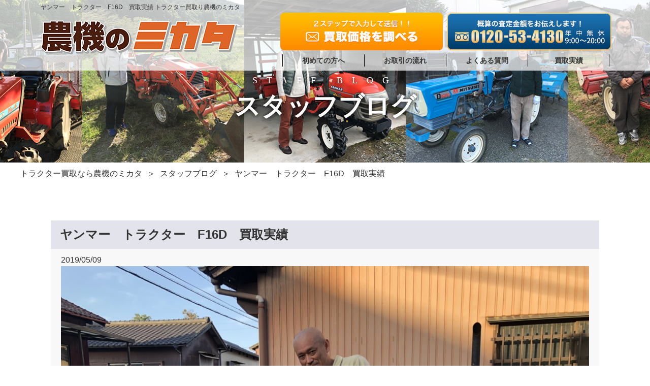

--- FILE ---
content_type: text/html; charset=UTF-8
request_url: https://nouki-mikata.com/blog/blog_1551/
body_size: 5117
content:
<!DOCTYPE html>
<html lang="ja">
<head>
	<meta charset="UTF-8">
	<title>ヤンマー　トラクター　F16D　買取実績 トラクター買取り農機のミカタ</title>
	<meta name="description" content="ヤンマー　トラクター　F16D　買取実績 トラクター買取り農機のミカタ！農機のミカタでは、トラクター、コンバイン、田植え機などの農機を高価買取しております。">
	<meta name="keywords" content="トラクター,農機,買取り,農機のミカタ">

	<link rel="canonical" href="https://nouki-mikata.com/blog/blog_1551/">

<script type="application/ld+json">
	{
		"@context": "https://schema.org",
		"@type": "BreadcrumbList",
		"itemListElement": [
			{
				"@type": "ListItem",
				"position": 1,
				"item": {
					"@id": "https://nouki-mikata.com/",
					"name": "トラクター買取なら農機のミカタ"
				}
			}, {
				"@type": "ListItem",
				"position": 2,
				"item": {
					"@id": "https://nouki-mikata.com/blog/",
					"name": "トラクター買取り農機のミカタのブログ一覧"
				}
			}, {
				"@type": "ListItem",
				"position": 3,
				"item": {
					"@id": "https://nouki-mikata.com/blog/blog_1551/",
					"name": "ヤンマー　トラクター　F16D　買取実績 トラクター買取り農機のミカタ"
				}
			}
		]
	}
	</script>

	<meta property="og:title" content="ヤンマー　トラクター　F16D　買取実績 トラクター買取なら農機のミカタ">
	<meta property="og:type" content="website">
	<meta property="og:description" content="ヤンマー　トラクター　F16D　買取実績 トラクター買取なら農機のミカタにお任せください！農機のミカタでは、トラクター、コンバイン、田植え機などの農機を高価買取しております。">
	<meta property="og:url" content="https://nouki-mikata.com/blog/blog_1551/">
	<meta property="og:site_name" content="ヤンマー　トラクター　F16D　買取実績 トラクター買取なら農機のミカタ">
	<meta property="og:image" content="https://nouki-mikata.com/wp-content/themes/noukinomikata/img/ogp.png">
	<meta name="twitter:card" content="summary">
	<meta name="twitter:site" content="https://nouki-mikata.com/blog/blog_1551/">
	<meta name="twitter:image" content="https://nouki-mikata.com/wp-content/themes/noukinomikata/img/ogp.png">


	<link rel="shortcut icon" href="https://nouki-mikata.com/wp-content/themes/noukinomikata/img/favicon.ico" type="image/vnd.microsoft.icon">
	<link rel="apple-touch-icon" sizes="180x180" href="https://nouki-mikata.com/wp-content/themes/noukinomikata/img/apple-touch-icon.png">
	<meta name="viewport" content="width=device-width">
	<meta name="format-detection" content="telephone=no">
	<link rel="stylesheet" media="all" type="text/css" href="https://nouki-mikata.com/wp-content/themes/noukinomikata/style.css">

<!-- Start cmkt X-log 拡張タグ2-->
<script type="text/javascript">
  var _cmktrn="ff8868ee102d49bdb3b79c0c94a7cb29";
</script>
<!-- End cmkt -->

<!-- Google Tag Manager -->
<script>(function(w,d,s,l,i){w[l]=w[l]||[];w[l].push({'gtm.start':
new Date().getTime(),event:'gtm.js'});var f=d.getElementsByTagName(s)[0],
j=d.createElement(s),dl=l!='dataLayer'?'&l='+l:'';j.async=true;j.src=
'https://www.googletagmanager.com/gtm.js?id='+i+dl;f.parentNode.insertBefore(j,f);
})(window,document,'script','dataLayer','GTM-57RW5N3Q');</script>
<!-- End Google Tag Manager -->

<!-- Global site tag (gtag.js) - Google Analytics --
<script async src="https://www.googletagmanager.com/gtag/js?id=UA-118671659-2"></script>
<script>
	window.dataLayer = window.dataLayer || [];
	function gtag(){dataLayer.push(arguments);}
	gtag('js', new Date());

	gtag('config', 'UA-118671659-2');
	gtag('config', 'AW-972272048');
</script>

-->


<meta name='robots' content='max-image-preview:large' />
<!--[if lt IE 9]>
<link rel='stylesheet' id='html5shiv-css' href='https://nouki-mikata.com/wp-content/themes/noukinomikata/js/html5shiv.js' type='text/css' media='1' />
<![endif]-->
<!--[if (gte IE 6)&(lte IE 8)]>
<link rel='stylesheet' id='selectivizr-css' href='https://nouki-mikata.com/wp-content/themes/noukinomikata/js/selectivizr-min.js?ver=6.5.7' type='text/css' media='all' />
<![endif]-->
<link rel='stylesheet' id='contact-form-7-css' href='https://nouki-mikata.com/wp-content/plugins/contact-form-7/includes/css/styles.css?ver=5.3' type='text/css' media='all' />

</head>
<body class="blog">

<!-- Google Tag Manager (noscript) -->
<noscript><iframe src="https://www.googletagmanager.com/ns.html?id=GTM-57RW5N3Q"
height="0" loading="lazy" width="0" style="display:none;visibility:hidden"></iframe></noscript>
<!-- End Google Tag Manager (noscript) -->

	<div class="wrap">


				<h1>ヤンマー　トラクター　F16D　買取実績 トラクター買取り農機のミカタ</h1>

		<nav>
			<div class="inner">
				<p class="logo"><a href="https://nouki-mikata.com/"><img src="https://nouki-mikata.com/wp-content/themes/noukinomikata/img/header_logo.png" alt="農機・トラクターの買取なら農機のミカタ ロゴ" loading="lazy" width="387" height="67"></a></p>
				<div id="nav-btn" class="sp">
					<div class="menu-btn">
						<span></span>
						<span></span>
						<span></span>
					</div>
				</div>
				<ul id="nav" class="sp">
					<li class="sp"><a href="https://nouki-mikata.com/">HOME</a></li>
					<li><a href="https://nouki-mikata.com/beginner/">初めての方へ</a></li>
					<li><a href="https://nouki-mikata.com/reason/">選ばれる理由</a></li>
					<li><a href="https://nouki-mikata.com/flow/">買取りの流れ</a></li>
					<li><a href="https://nouki-mikata.com/area/">対応エリア</a></li>
					<li><a href="https://nouki-mikata.com/faq/">よくある質問</a></li>
					<li><a href="https://nouki-mikata.com/results/">買取り実績</a></li>
					<li class="sp"><a href="https://nouki-mikata.com/blog/">スタッフブログ</a></li>
					<li><a href="https://nouki-mikata.com/company/">会社概要</a></li>
					<li class="contact"><a href="https://nouki-mikata.com/contact/">お問合わせ</a></li>
				</ul>
				<ul id="nav" class="pc">
					<li><a href="https://nouki-mikata.com/beginner/">初めての方へ</a></li>
					<li><a href="https://nouki-mikata.com/flow/">お取引の流れ</a></li>
					<li><a href="https://nouki-mikata.com/faq/">よくある質問</a></li>
					<li><a href="https://nouki-mikata.com/results/">買取実績</a></li>
				</ul>
				<div class="pc_bnr pc">
					<p><img src="https://nouki-mikata.com/wp-content/themes/noukinomikata/img/header_tel_bnr.png" alt="お急ぎの方はお電話でどうぞ！" loading="lazy" width="324" height="74"></p>
					<p><a href="https://nouki-mikata.com/contact/"><img src="https://nouki-mikata.com/wp-content/themes/noukinomikata/img/header_mail_bnr.png" alt="2ステップで入力して送信！買取価格を調べる" loading="lazy" width="320" height="74"></a></p>
				</div>
<!--
				<div class="pc_button pc clearfix">
					<p><img src="https://nouki-mikata.com/wp-content/themes/noukinomikata/img/header_button01.png" alt="TEL:0120-56-4130"></p>
					<p><a href="https://nouki-mikata.com/contact/"><img src="https://nouki-mikata.com/wp-content/themes/noukinomikata/img/header_button02.png" alt="お問合わせ無料査定"></a></p>
				</div>
-->
			</div>
		</nav>
		<header>

			<p><span>STAFF BLOG</span>スタッフブログ</p>

		</header>
		<section>

			<ul class="breadcrumbs">
				<li><a href="https://nouki-mikata.com/">トラクター買取なら農機のミカタ</a></li>
				<li><a href="https://nouki-mikata.com/blog/">スタッフブログ</a></li>
				<li>ヤンマー　トラクター　F16D　買取実績</li>
			</ul>

<div class="cont01">
	<div class="inner">
		<div class="block detail">
			<h2>ヤンマー　トラクター　F16D　買取実績</h2>
			<div class="box">
				<p class="metabox">
					<span class="date">2019/05/09</span>
				</p>
				<p class="thumbnail"><img src="https://nouki-mikata.com/wp-content/uploads/IMG_4264.jpg"></p>				<div class="entry"><p style="text-align: center;">こんにちは</p><p style="text-align: center;"><span style="color: #008000;"><strong>農機のミカタ</strong></span>です</p><p style="text-align: center;">令和元年も元気に営業しております</p><p>&nbsp;</p><p>&nbsp;</p><p style="text-align: center;"><strong>ヤンマー　トラクター　F16D</strong></p><p style="text-align: center;">を買取りさせて頂きました</p><p><img fetchpriority="high" decoding="async" class="alignnone size-medium wp-image-1554 aligncenter" src="https://nouki-mikata.com/wp-content/uploads/IMG_4264-345x259.jpg" alt="" width="345" height="259" srcset="https://nouki-mikata.com/wp-content/uploads/IMG_4264-345x259.jpg 345w, https://nouki-mikata.com/wp-content/uploads/IMG_4264-768x576.jpg 768w, https://nouki-mikata.com/wp-content/uploads/IMG_4264-530x397.jpg 530w, https://nouki-mikata.com/wp-content/uploads/IMG_4264-200x150.jpg 200w, https://nouki-mikata.com/wp-content/uploads/IMG_4264-280x210.jpg 280w, https://nouki-mikata.com/wp-content/uploads/IMG_4264.jpg 1478w" sizes="(max-width: 345px) 100vw, 345px" /></p><p>&nbsp;</p><p style="text-align: center;">愛知県ののお客様より、</p><p style="text-align: center;">嬉しい声が届きました。</p><p style="text-align: center;"><img decoding="async" class="alignnone size-medium wp-image-1552" src="https://nouki-mikata.com/wp-content/uploads/IMG_E4251-345x210.jpg" alt="" width="345" height="210" srcset="https://nouki-mikata.com/wp-content/uploads/IMG_E4251-345x210.jpg 345w, https://nouki-mikata.com/wp-content/uploads/IMG_E4251-768x467.jpg 768w, https://nouki-mikata.com/wp-content/uploads/IMG_E4251-530x322.jpg 530w, https://nouki-mikata.com/wp-content/uploads/IMG_E4251-200x122.jpg 200w, https://nouki-mikata.com/wp-content/uploads/IMG_E4251-280x170.jpg 280w" sizes="(max-width: 345px) 100vw, 345px" /></p><p style="text-align: center;">お客様に満足して頂けたようで何よりです</p><p style="text-align: center;">文章から、喜んで頂けた様子が浮かびます</p><p style="text-align: center;">この度は数ある中から<span style="color: #008000;"><strong>農機のミカタ</strong></span></p><p style="text-align: center;">を選んで下さいまして</p><p style="text-align: center;">誠に有難うございました。</p><p style="text-align: center;"> </p><p style="text-align: center;"> </p><p>&nbsp;</p><p style="text-align: center;"><span style="color: #0000ff;"><strong><span style="color: #008000;">農機のミカタ</span></strong></span>では、お電話での<strong>安心無料査定</strong></p><p style="text-align: center;"><span style="color: #0000ff;"><strong>0120-53-4130</strong></span></p><p style="text-align: center;"><strong><span style="color: #0000ff;">（フリーダイヤル：良い査定）</span></strong></p><p style="text-align: center;"><strong>メールやラインでの見積り査定は24時間、受付ております</strong></p><p style="text-align: center;"><strong>★メール：<span style="color: #ff6600;">info@t-k-j.net</span></strong></p><p style="text-align: center;"><strong>★ライン：<span style="color: #339966;">mikata4130</span></strong></p><p>&nbsp;</p><p>&nbsp;</p><p style="text-align: center;">重機の</p><p style="text-align: center;">●<strong>メーカー</strong>　●<strong>型式</strong></p><p style="text-align: center;">●<strong>車体番号</strong>　●<strong>アワーメーター</strong></p><p style="text-align: center;">をお手元に教えて下さい</p><p style="text-align: center;">●<strong>写真</strong></p><p style="text-align: center;">も併せて送って頂けると査定がスムーズに</p><p style="text-align: center;">より、細かい査定金額をお伝えする事ができます</p><p style="text-align: center;">令和元年</p><p style="text-align: center;">買取最大10万円UPキャンペーン中です！</p><p style="text-align: center;">是非、お気軽にお問合せ下さい。</p><p>&nbsp;</p><p>&nbsp;</p><p style="text-align: center;"> </p><p style="text-align: center;"><strong>令和元年も<span style="color: #008000;">農機のミカタ</span>を</strong></p><p style="text-align: center;"><strong>どうぞよろしくお願い致します。</strong></p></div>
			</div>
			<div class="link_block">
				<p class="prev_link">« <a href="https://nouki-mikata.com/blog/blog_1548/" rel="prev">全国どこでもお伺いします！</a></p>
				<p class="next_link"><a href="https://nouki-mikata.com/blog/blog_1555/" rel="next">クボタトB1402DT・ヒノモトE224　トラクター買取実績</a> »</p>
			</div>
		</div>
	</div>
</div>

<div class="contact_block">
	<div class="inner">
		<div class="contact_box">
			<p class="tel"><a href="tel:0120534130"><img src="https://nouki-mikata.com/wp-content/themes/noukinomikata/img/common_tel.png" alt="0120-53ｰ4130" loading="lazy" width="429" height="64"></a></p>
			<p class="open">受付時間/9:00〜20:00<br class="pc">
				年中無休</p>
		</div>
		<ul>
			<li class="assessment"><a href="https://nouki-mikata.com/contact/">24時間365日いつでもご相談ください！</a></li>
			<li class="line"><a href="https://line.me/R/ti/p/@632hlmvm">LINE ID：@mikata4130</a></li>
		</ul>
	</div>
</div>

		</section>
		<footer>
			<div class="inner">
				<p class="to_top"><a href="#"><img src="https://nouki-mikata.com/wp-content/themes/noukinomikata/img/footer_img_totop.png" alt="ページ上部に戻るボタン" loading="lazy" width="106" height="106"></a></p>
				<div class="foot_nav_wrapper">
					<div class="foot_nav">
						<p>〒475-0843　愛知県半田市中島町26-1</p>
						<p class="free">0120-53ｰ4130</p>
						<p class="tel">0569-47-8220</p>
						<p class="fax">0569-47-8223</p>
						<p class="mail">info@topkenki-juuki.com</p>
					</div>
					<ul class="foot_nav">
						<li><a href="https://nouki-mikata.com/">ホーム</a></li>
						<li><a href="https://nouki-mikata.com/beginner/">初めての方へ</a></li>
						<li><a href="https://nouki-mikata.com/reason/">選ばれる理由</a></li>
						<li><a href="https://nouki-mikata.com/flow/">買取の流れ</a></li>
					</ul>
					<ul class="foot_nav">
						<li><a href="https://nouki-mikata.com/area/">買取り対応エリア</a></li>
						<li><a href="https://nouki-mikata.com/faq/">よくある質問</a></li>
						<li><a href="https://nouki-mikata.com/results/">買取実績一覧</a></li>
						<li><a href="https://nouki-mikata.com/blog/">スタッフブログ</a></li>
					</ul>
					<ul class="foot_nav">
						<li><a href="https://nouki-mikata.com/company/">会社概要</a></li>
						<li><a href="https://nouki-mikata.com/contact/">無料買取査定</a></li>
						<li><a href="https://nouki-mikata.com/contact/">お問い合わせ</a></li>
					</ul>
				</div>
				<ul class="banner">
					<li><a href="https://nouki-mikata.com/"><img src="https://nouki-mikata.com/wp-content/themes/noukinomikata/img/footer_banner01.png" alt="農機・トラクターの買取なら農機のミカタ" loading="lazy" width="340" height="120"></a></li>
					<li><a href="https://topkenki-juuki.com/"><img src="https://nouki-mikata.com/wp-content/themes/noukinomikata/img/footer_banner02.png" alt="重機・建機機械の買取ならトップ建機" loading="lazy" width="340" height="120"></a></li>
					<li><a href="https://topkenki-fo-ku.com/"><img src="https://nouki-mikata.com/wp-content/themes/noukinomikata/img/footer_banner03.png" alt="フォークリフトの買取ならトップ建機" loading="lazy" width="340" height="120"></a></li>
					<li><a href="https://top-generator.com/"><img src="https://nouki-mikata.com/wp-content/themes/noukinomikata/img/footer_banner04.png" alt="コンプレッサー・発電機の買取ならトップ建機" loading="lazy" width="340" height="120"></a></li>
					<li><a href="https://truck-kaitori.jp/"><img src="https://nouki-mikata.com/wp-content/themes/noukinomikata/img/footer_banner07.png" alt="トラック・ダンプの買取ならトラック買取業者" loading="lazy" width="340" height="120"></a></li>
					<!-- <li><a href="https://camera-mania.net/"><img src="https://nouki-mikata.com/wp-content/themes/noukinomikata/img/footer_banner05.png" alt="カメラ・レンズの買取ならカメラマニア" loading="lazy" width="340" height="120"></a></li> -->
					<!-- <li><a href="https://tetudomokei-zanmai.com/"><img src="https://nouki-mikata.com/wp-content/themes/noukinomikata/img/footer_banner06.png" alt="鉄道模型の買取なら鉄道模型ざんまい" loading="lazy" width="340" height="120"></a></li> -->
				</ul>
			</div>
		</footer>
		<p class="copy">Copy (c) <!-- 2018 KAWA商事株式会社 --> 2022 株式会社丸総グループ All Rights Reserved.</p>

		<div class="sp_button sp clearfix">
			<p><a href="tel:0120534130"><img src="https://nouki-mikata.com/wp-content/themes/noukinomikata/img/sp_button01.png" alt="TEL:0120-53ｰ4130" loading="lazy" width="144" height="60"></a></p>
			<p><a href="https://nouki-mikata.com/contact/"><img src="https://nouki-mikata.com/wp-content/themes/noukinomikata/img/sp_button02.png" alt="お問合わせ無料査定" loading="lazy" width="143" height="60"></a></p>
			<p><a href="https://line.me/R/ti/p/@632hlmvm"><img src="https://nouki-mikata.com/wp-content/themes/noukinomikata/img/sp_button03.png" alt="Line無料査定" loading="lazy" width="143" height="60"></a></p>
		</div>
	</div>

<script>
	var _siteurl = 'https://nouki-mikata.com',
			_tempurl = 'https://nouki-mikata.com/wp-content/themes/noukinomikata';
</script>
<script>
document.addEventListener( 'wpcf7mailsent', function( event ) {
	location = 'https://nouki-mikata.com/thanks/';
}, false );
</script><script type="text/javascript" src="https://ajax.googleapis.com/ajax/libs/jquery/1.11.0/jquery.min.js" id="jquery-js"></script>
<script type="text/javascript" src="https://nouki-mikata.com/wp-content/themes/noukinomikata/js/my_functions.js" id="my_functions-js"></script>
<script type="text/javascript" id="contact-form-7-js-extra">
/* <![CDATA[ */
var wpcf7 = {"apiSettings":{"root":"https:\/\/nouki-mikata.com\/wp-json\/contact-form-7\/v1","namespace":"contact-form-7\/v1"}};
/* ]]> */
</script>
<script type="text/javascript" src="https://nouki-mikata.com/wp-content/plugins/contact-form-7/includes/js/scripts.js?ver=5.3" id="contact-form-7-js"></script>


</body>
</html>



--- FILE ---
content_type: text/html; charset=UTF-8
request_url: https://cmkt.jp/req/scheck.php?i=AFC61001&u=https%3A%2F%2Fnouki-mikata.com%2Fblog%2Fblog_1551%2F
body_size: 339
content:
cmkt.validCheckCallBack({'id':'AFC61001','id_valid':'Y','url_valid':'Y','id_expire_day':'2090-12-31'});

--- FILE ---
content_type: text/css
request_url: https://nouki-mikata.com/wp-content/themes/noukinomikata/style.css
body_size: 18281
content:
@charset "utf-8";
/*
Theme Name: 農機のミカタ専用テーマ
Author: Catwork
*/


/* Reset
----------------------------------------------------------- */
html, body, div, span, applet, object, iframe,
h1, h2, h3, h4, h5, h6, p, blockquote, pre,
a, abbr, acronym, address, big, cite, code,
del, dfn, em, img, ins, kbd, q, s, samp,
small, strike, strong, sub, sup, tt, var,
b, u, i, center,
dl, dt, dd, ol, ul, li,
fieldset, form, label, legend,
table, caption, tbody, tfoot, thead, tr, th, td,
article, aside, canvas, details, embed,
figure, figcaption, footer, header,
menu, nav, output, ruby, section, summary,
time, mark, audio, video{
	zoom:1;	/* hasLayout in IE */
	margin:0;
	padding:0;
	border:0;
	outline:0;
	font:inherit;
	font-size:100%;
	font-weight:normal;
	font-style:normal;
	vertical-align:baseline;
	background:transparent;
	-webkit-text-size-adjust: 100%;
	word-break: break-all;
}
p{max-height:100%;}
header, menu, nav, footer,
section,article, aside,
details, summary,
figure, figcaption{display:block;}
table{
	border-collapse:collapse;
	border-spacing:0;
}
table, th, td{table-layout:fixed;}
caption, th, td{
	text-align:left;
	font-weight:normal;
	vertical-align:middle;
}
q, blockquote{quotes:none;}
q:before, q:after, blockquote:before, blockquote:after{
	content:"";
	content:none;
}
img{
	font-size:0;
	line-height:0;
	vertical-align: bottom;
	height:auto;
}
a{
	margin:0;
	padding:0;
	font-size:100%;
	vertical-align:baseline;
	background:transparent;
	color:#333;
}
a:focus{outline:none;}
a img{
	border:none;
	vertical-align:middle;
}
textarea{overflow:auto;}
label{cursor:pointer;}
.clearfix:after{
	display:block;
	visibility:hidden;
	content:".";
	clear:both;
	height:0;
	font-size:0;
	line-height:0;
}
* html .clearfix{zoom:1;}
*:first-child + html .clearfix{zoom:1;}
a{
	text-decoration: none;
}
strong{
	font-weight: normal;
}
ul,ol{
	list-style-type: none;
}
body{
	font-family:"ヒラギノ角ゴ Pro W3","Hiragino Kaku Gothic Pro",'メイリオ',Meiryo,Helvetica,Arial,Sans-Serif,"ヒラギノ明朝 ProN W3", "HiraMinProN-W3";
	font-size: 16px;
	line-height: 1.5;
	color: #333;
	background: #fff;
}
.mincho{
	font-family: "游明朝", YuMincho, "ヒラギノ明朝 ProN W3", "Hiragino Mincho ProN", "HG明朝E", "ＭＳ Ｐ明朝", "ＭＳ 明朝", serif;
	font-weight: bold;
}
h2,h3,h4,h5{
	font-weight: bold;
}


/*===============================================
画面の横幅が1200px以下
===============================================*/
@media screen and (max-width: 1200px) and (min-width: 431px){
	html,
	body,
	header,
	.wrap{
		width: 1200px !important;
	}
}


/*===============================================
画面の横幅が431px以上
===============================================*/
@media screen and (min-width: 431px){
	.inner{
		margin:0 auto;
		width: 1080px;
	}
	.sp{
		display:none !important;
	}
	a:hover{
		opacity: 0.8;
		filter: alpha(opacity=80);
		-moz-opacity: 0.8;
	}

	/*header
	-----------------------------------------------------*/
	header {
		background: url(./img/common_bg_main.png) no-repeat center center;
		background-size: cover;
		height: 320px;
		box-sizing: border-box;
		text-align: center;
	}
	.company header {
		background: url(./img/company_bg_main_02.png) no-repeat center center;
		background-size: cover;
	}
	.faq header {
		background: url(./img/faq_bg_main.png) no-repeat center center;
		background-size: cover;
	}
	.contact header {
		background: url(./img/contact_bg_main.png) no-repeat center center;
		background-size: cover;
	}
	.area header {
		background: url(./img/area_bg_main.png) no-repeat center center;
		background-size: cover;
	}
	.beginner header {
		background: url(./img/beginner_bg_main.png) no-repeat center center;
		background-size: cover;
	}
	.beginner header p {
		background: url(./img/beginner_bg_icon.png) no-repeat left calc(50% - 4.6em) top 3.7em;
	}
	.flow header {
		background: url(./img/flow_bg_main.png) no-repeat center center;
		background-size: cover;
	}
	.reason header {
		background: url(./img/reason_bg_main.png) no-repeat center center;
		background-size: cover;
	}

	h1 {
		font-size: 12px;
		position: fixed;
		z-index: 10001;
		left:0;
		right:0;
		width:1120px;
		margin:5px auto 0;
	}
	header p {
		font-size: 50px;
		padding-top: 145px;
		color: #fff;
		font-weight: bold;
		text-shadow: 0 0 10px #000;
		font-family: "游明朝", YuMincho, "ヒラギノ明朝 ProN W3", "Hiragino Mincho ProN", "HG明朝E", "ＭＳ Ｐ明朝", "ＭＳ 明朝", serif;
	}
	header p span {
		font-size: 18px;
		display: block;
		letter-spacing: 1em;
	}

	.home header {
		height: 100vh;
		padding: 0;
		background: #fff;
		position: absolute;
		width: 100%;
		top: 0;
		overflow: hidden;
	}
	.home header p {
		width: 100%;
		text-align: center;
		height: 482px;
		position: absolute;
		padding-top: 0;
		top: 0;
		bottom: 0;
		left: 0;
		right: 0;
		line-height: 2;
		margin: auto;
		z-index: 99;
		transform: translateX(0);
		opacity: 1;
		transition: opacity 1s ease-out, transform 1s ease-out;
		font-size: 40px;
	}
	.home header p:nth-of-type(2) {
		height: 398px;
	}
	.home header p:nth-of-type(3){
		height: 226px;
	}
	/*
	.home header p span{
	font-size:60px;
	display: inline;
	letter-spacing: 0;
	}*/
	.home header p.standby {
		opacity: 0;
		transform: translateX(100vw);
	}
	.home header p.remove {
		opacity: 0;
	}
	/*
	.home header p:nth-of-type(2),
	.home header p:nth-of-type(3){
	padding-top: 50px;
	}*/
	.home header .mainimage_wrapper {
		position: absolute;
		width: 100%;
		height: 100%;
	}

	.home header .header_slides {
		display: block;
		position: absolute;
		top: -50%;
		bottom: -50%;
		margin: auto;
		left: -50%;
		right: -50%;
		width: auto;
		height: auto;
		min-width: 100%;
		min-height: 100%;
		transform: scale(1);
		opacity: 1;
		transition: transform 7s linear;
	}
	.home header .header_slides.standby {
		display: none;
	}
	header .header_slides.active {
		transform: scale(1.1);
	}
	.home section {
		padding-top: 100vh;
		position: relative;
		z-index: 100;
	}


	/*nav
	-----------------------------------------------------*/
	nav {
		width: 100%;
		/*height: 100px;*/
		position: fixed;
		top: 0;
		background: rgba(255,255,255,0.7);
		z-index: 10000;
		transition: all 0.5s ease-out;
	}
	nav.scroll {
		height: 110px;
		background: rgba(255,255,255,0.9);
	}
	nav .inner {
		width: 1120px;
		position: relative;
		margin-top: 35px;
	}
	nav.scroll .inner{
		margin-top: 30px;
	}
	nav .inner > * {
		vertical-align: bottom;
	}
	nav .logo{
		padding-top: 5px;
		transition: all 0.5s ease-out;
	}
	nav.scroll .logo{
		padding-top: 0;
	}
	nav .logo img{
		/*width:224px;*/
		transition: all 0.5s ease-out;
	}
	nav.scroll .logo img{
		width:180px;
	}
	nav ul {
		width: 644px;
		float: right;
		transition: all 0.5s ease-out;
		/*position: absolute;
		top:0;
		left: 260px;*/
		margin-top: 0;
		margin-bottom: 8px;
		overflow: hidden;
	}
	nav.scroll ul {
		margin-top: 20px;
	}
	nav li {
		width: 161px;
		float: left;
		border-left: solid 1px #000;
		box-sizing: border-box;
		text-align: center;
	}
	nav li:last-child {
		border-right: solid 1px #000;
	}
	nav li a {
		display: inline-block;
		font-size: 14px;
		/*text-shadow: 0 0 2px #fff;*/
		font-weight: bold;
		/*background: url(img/header_icon01.png) left center no-repeat;*/
		/*padding-left: 10px;*/
	}
	nav li a:hover{
		color:#00944A;
	}

	nav .pc_bnr{
		transition: all 0.5s ease-out;
		position: absolute;
		top:-10px;
		right:0;
		margin-top:0;
	}
	nav .pc_bnr p {
		width: 320px;
		float: right;
		margin-left: 8px;
	}
	nav .pc_bnr p a img {
		width: 100%;
	}
	nav.scroll .pc_bnr{
		top:-26px;
	}

	nav .pc_button{
		transition: all 0.5s ease-out;
		position: absolute;
		top:0;
		right:0;
		margin-top:0;
	}
	nav.scroll .pc_button {
		margin-top:-18px;
	}
	nav .pc_button p{
		width:160px;
		float:left;
	}
	nav .pc_button p:first-of-type{
		margin-right:10px;
	}

	/* breadcrumbs
	-----------------------------------------------------*/
	.breadcrumbs {
		width: 1200px;
		margin: 10px auto 80px;
	}
	.breadcrumbs li{
		display: inline-block;
	}
	.breadcrumbs li:after{
		content: "＞";
		display: inline-block;
		margin:0 5px 0 10px;
	}
	.breadcrumbs li:last-of-type:after{
		content: "";
	}


	/* contact_block
	-----------------------------------------------------*/
	.contact_block {
		background: url(./img/common_bg_contact_block.png) repeat-x left bottom #fff;
		padding: 60px 0 70px;
		margin: 0 auto;
	}
	.contact_block .inner {
		background: url(./img/common_bg_contact_box.png) no-repeat center top #fff;
		border: 4px solid #eeeeee;
		box-sizing: border-box;
		position: relative;
		padding: 205px 40px 30px;
	}
	.contact_block .bubble {
		position: absolute;
		left: 60px;
		top: 48px;
		color: #fff;
		font-size: 40px;
		line-height: 1.2;
		font-weight: bold;
	}
	.contact_block .tel {
		position: absolute;
		left: 305px;
		top: 108px;
	}
	.contact_block .open {
		position: absolute;
		left: 750px;
		top: 120px;
		color: #000;
		font-size: 19px;
	}
	.contact_block ul {
		display: flex;
		justify-content: space-between;
	}
	.contact_block ul li {
		width: 454px;
		height: 112px;
	}
	.contact_block ul li.line a{
		display: block;
		background: url(./img/common_bg_contact_line.png) no-repeat center top;
		color: #fff;
		box-sizing: border-box;
		padding: 58px 0 0 58px;
		font-size: 20px;
		font-weight: bold;
		width: 454px;
		height: 112px;
	}
	.contact_block ul li.assessment a {
		background: url(./img/common_bg_contact_assesment.png) no-repeat center bottom 1px;
		text-align: center;
		display: block;
		width: 100%;
		height: 100%;
	}

	/*	sidebar
	-----------------------------------------------------*/
	aside {
		background: #f8f8f8;
	}
	aside .title {
		background: #00944a;
		color: #fff;
		text-align: center;
		padding: 6px;
		margin-bottom: 10px;
	}
	aside .parent {
		background: #e2e3eb;
		padding: 6px 0 6px 20px;
		font-weight: bold;
		margin-bottom: 6px;
	}
	aside .children {
		margin-bottom: 3px;
		padding-left: 25px;
	}
	aside .children a {
		background: url(./img/side_icon_category.png) no-repeat left center;
		display: block;
		padding: 3px 0 2px 25px;
	}
	/*	pagenavi
	-----------------------------------------------------*/
	.pagenavi {
		text-align: right;
		margin: 10px 0;
	}
	.pagenavi span,
	.pagenavi a {
		display: inline-block;
		padding: 5px 0;
		width: 27px;
		text-align: center;
		border-radius: 15px;
		background: #e2e3eb;
		font-weight: bold;
		margin: 0 4px;
		font-size: 12.5px;
	}
	.pagenavi span.current {
		color: #fff;
		background: #00944a;
	}

	/*	footer
	-----------------------------------------------------*/
	footer {
		padding: 45px 0 40px;
		background: #fff;
		position: relative;
	}
	footer .inner {
	}
	footer .foot_nav_wrapper {
		display: flex;
	}
	footer .foot_nav {
	}
	footer div.foot_nav {
		width: 360px;
		background: url(./img/footer_logo.png) no-repeat left top;
		padding-top: 85px;
		margin-bottom: 60px;
	}
	footer div.foot_nav p {
		margin-bottom: 5px;
	}
	footer div.foot_nav p:not(:first-child){
		padding-left: 25px;
	}
	footer div.foot_nav .free {
		background: url(./img/footer_icon01.png) no-repeat left center;
	}
	footer div.foot_nav .tel {
		background: url(./img/footer_icon02.png) no-repeat left center;
	}
	footer div.foot_nav .fax {
		background: url(./img/footer_icon03.png) no-repeat left center;
	}
	footer div.foot_nav .mail {
		background: url(./img/footer_icon04.png) no-repeat left center;
	}
	footer ul.foot_nav {
		width: 245px;
		padding-top: 85px;
	}
	footer ul.foot_nav li {
		background: url(./img/footer_icon05.png) no-repeat left center;
		padding-left: 25px;
		margin-bottom: 12px;
	}
	footer ul.foot_nav li a {
		display: block;
	}
	footer .banner{
        width: 1060px;
        margin: 0 auto;
		display: flex;
		justify-content: center;
		flex-wrap: wrap;
		gap: 20px;
	}

	.copy {
		background: #5a5a5a;
		text-align: center;
		color: #fff;
		padding: 10px 0;
		position: relative;
	}

	footer p.to_top {
		position: absolute;
		bottom: 10px;
		right: 80px;
		z-index: 100;
		width:40px;
		opacity: 0;
		transition: all 0.5s ease-out;
	}
	footer p.to_top.scroll {
		position: fixed;
		opacity: 1;
	}

	/*	home
	-----------------------------------------------------*/
	.home h3.decoration {
		text-align: center;
	}
	.home h3.decoration span {
		background: url(./img/home_bg_h3_01.png) no-repeat left center,
		url(./img/home_bg_h3_02.png) no-repeat right center;
		font-size: 50px;
		padding: 60px 110px 52px 110px;
		font-weight: bold;
		color: #00944a;
		display: inline-block;
		text-shadow: 4px 0px 0px white, -4px 0px 0px white,
		0px 4px 0px white, 0px -4px 0px white;
	}
	.home h3.decoration span::after {
		content: "";
		background: url(./img/home_bg_h3_03.png) no-repeat center bottom;
		display: block;
		width: 85%;
		height: 18px;
		margin: 0 auto;
	}

	.home .btn.blue_button {
		text-align: center;
	}
	.home .btn.blue_button a {
		background: url(./img/common_bg_button_blue.png) no-repeat center center;
		width: 430px;
		display: inline-block;
		color: #fff;
		font-size: 20px;
		padding: 22px;
		box-sizing: border-box;
	}
	.home .btn.blue_button a::after {
		content: url(./img/common_icon_finger.png);
		vertical-align: sub;
		padding-left: 10px;
	}
/* 高く売るためのポイント */
.home .reason_box {
	background: #00944a;
}
.home .reason_box .inner {
	padding: 100px 0;
}
.home .reason_box h3 {
	width: fit-content;
	background: url(./img/home_bg_h3_01_w.png) no-repeat left center, url(./img/home_bg_h3_02_w.png) no-repeat right center;
	font-size: 42px;
	margin: 0 auto 50px;
	padding: 50px 110px 52px 110px;
	font-weight: bold;
	color: #fff;
	text-shadow: 4px 0px 0px #00944a, -4px 0px 0px #00944a, 0px 4px 0px #00944a, 0px -4px 0px #00944a;
}
.home .reason_box h3::after {
	content: "";
	background: url(./img/home_bg_h3_03_w.png) no-repeat center bottom;
	background-size: 500px;
	display: block;
	height: 18px;
	margin: 0 auto;
}
.home .reason_box .inner ul {
	display: flex;
	flex-wrap: wrap;
	gap: 40px;
}
.home .reason_box section {
	position: relative;
	width: 520px;
	height: 200px;
	padding: 50px;
	box-sizing: border-box;
	background: #fff;
}
.home .reason_box section::before {
	content: "Point.01";
	position: absolute;
	width: 130px;
	top: -15px;
	left: 20px;
	line-height: 30px;
	text-align: center;
	color: #fff;
	background: #ff9400;
	border-radius: 15px;
	font-weight: bold;
}
.home .reason_box li:nth-of-type(2) section:before {
	content: "Point.02";
}
.home .reason_box li:nth-of-type(3) section:before {
	content: "Point.03";
}
.home .reason_box li:nth-of-type(4) section:before {
	content: "Point.04";
}
.home .reason_box li:nth-of-type(5) section:before {
	content: "Point.05";
}
.home .reason_box li:nth-of-type(6) section:before {
	content: "Point.06";
}
.home .reason_box li:nth-of-type(7) section:before {
	content: "Point.07";
}
.home .reason_box li:nth-of-type(8) section:before {
	content: "Point.08";
}
.home .reason_box li:nth-of-type(9) section:before {
	content: "Point.09";
}
.home .reason_box li:nth-of-type(10) section:before {
	content: "Point.10";
}
.home .reason_box section h4 {
	font-size: 22px;
	line-height: 1;
	margin-bottom: 22px;
	color: #00944a;
}
.home .reason_box section .text01 {
	line-height: 2;
}
	.home .cont01 {
		background: url(./img/home_bg01.png) no-repeat center center;
		background-size: cover;
		padding: 170px 0 190px;
		margin: 0 auto;
	}
	.home .cont01 .inner {
	}
	.home .cont01 h3 {
		font-size: 50px;
		color: #fff;
		text-align: center;
		margin-bottom: 65px;
	}
	.home .cont01 ul {
		display: flex;
		justify-content: space-between;
	}
	.home .cont01 ul li {
		width: 208px;
		position: relative;
		background: rgba(255,255,255,0.8);
		box-sizing: border-box;
		padding: 40px 18px;
	}
	.home .cont01 ul li .point {
		position: absolute;
		top: -15px;
		left: 0;
		text-align: center;
		width: 100%;
	}
	.home .cont01 ul li .point span {
		display: inline-block;
		background: #e9bb1b;
		color: #fff;
		font-size: 20px;
		text-align: center;
		border-radius: 15px;
		padding: 2px 30px;
	}
	.home .cont01 ul li .title {
		font-size: 24px;
		text-align: center;
		font-weight: bold;
		line-height: 1.2;
		margin-bottom: 20px;
	}
	.home .cont01 ul li .title span {
		color: #df6428;
		font-weight: bold;
	}
	.home .cont01 ul li .text {
		font-size: 15px;
	}

	.home .cont02 {
		padding: 95px 0 0;
		background: #fff;
	}
	.home .cont02 .inner {
	}
	.home .cont02 h3 {
		margin-bottom: 40px;
	}
	.home .cont02 .pickup,
	.home .cont02 .list {
		display: flex;
		justify-content: space-between;
	}
	.home .cont02 .pickup article {
		width: 49%;
		margin-bottom: 30px;
	}
	.home .cont02 .list article {
		width: 32%;
		margin-bottom: 30px;
	}
	.home .cont02 article .thumbnail {
		position: relative;
		overflow: hidden;
		margin-bottom: 20px;
		width:100%;
		height: 230px;
	}
	.home .cont02 .pickup article .thumbnail {
		height:380px;
	}

	.home .cont02 article .thumbnail a {
		display: block;
		width: 100%;
	}
	.home .cont02 article .thumbnail img {
		position: absolute;
		display: block;
		top: -50%;
		right: -50%;
		bottom: -50%;
		left: -50%;
		margin: auto;
		width: auto;
		height: auto;
		min-width: 100%;
		min-height: 100%;
	}
	.home .cont02 article .thumbnail span {
		background: #e9bb1b;
		transform: rotate(-45deg);
		color: #fff;
		position: absolute;
		font-size: 20px;
		text-align: center;
		left: -55px;
		top: -15px;
		padding: 50px 40px 5px;
		z-index: 2;
	}
	.home .cont02 article .metabox {
	}
	.home .cont02 article .metabox span {
		display: inline-block;
		clear: both;
		font-size: 16px;
		font-weight: bold;
		text-align: center;
		padding: 6px;
		box-sizing: border-box;
		margin-bottom: 10px;
	}
	.home .cont02 article .metabox span.maker {
		color: #fff;
		background: #00944a;
	}
	.home .cont02 article .metabox span.place {
		color: #fff;
		background: #ffae00;
	}
	.home .cont02 article .metabox span.model {
		padding: 6px 0 0;
	}
	.home .cont02 article .metabox span.model span {
		background: #e2e3eb;
		padding: 6px 20px;
		border-radius: 20px;
		margin: 0 10px 0 0;
	}
	.home .cont02 article .metabox span.meter {
		padding: 6px 0;
	}
	.home .cont02 article .metabox span.meter span {
		background: #e2e3eb;
		padding: 6px 20px;
		border-radius: 20px;
		margin: 0 10px 0 0;
	}
	.home .cont02 article .title {
		font-size: 20px;
		font-weight: bold;
		margin-bottom: 10px;
	}
	.home .cont02 article .title a {
		font-weight: bold;
	}
	.home .cont02 div:not(.pickup) article .title {
		height: 1.5em;
		overflow: hidden;
	}
	.home .cont02 article .text {
		font-size: 16px;
		line-height: 1.8;
		margin-bottom: 30px;
	}
	.home .cont02 .btn.blue_button {
		margin-bottom: 120px;
	}
	.home .cont03 {
		background: url(./img/home_bg02.png) no-repeat center center;
		background-size: cover;
		padding: 120px 0 130px;
		margin: 0 auto;
	}
	.home .cont03 .inner {
	}
	.home .cont03 h3 {
		color: #fff;
		font-size: 50px;
		text-align: center;
		margin-bottom: 50px;
	}
	.home .cont03 .block {
		background: rgba(255, 255, 255, 0.8);
		padding: 35px 25px 45px;
	}
	.home .cont03 .block ul {
		display: flex;
		justify-content: space-between;
		margin-bottom: 30px;
	}
	.home .cont03 .block ul li {
		width: 220px;
	}
	.home .cont03 .block ul li .step {
		width: 220px;
		height: 220px;
		border-radius: 110px;
		text-align: center;
		box-sizing: border-box;
		padding: 25px 0 0;
		line-height: 1.2;
		margin-bottom: 20px;
	}
	.home .cont03 .block ul li .step span {
		display: block;
		text-align: center;
		font-size: 40px;
	}
	.home .cont03 .block ul li:nth-of-type(1) .step {
		background: url(./img/home_icon_step01.png) no-repeat center bottom 55px #fff;
	}
	.home .cont03 .block ul li:nth-of-type(2) .step {
		background: url(./img/home_icon_step02.png) no-repeat center bottom 40px #fff;
	}
	.home .cont03 .block ul li:nth-of-type(3) .step {
		background: url(./img/home_icon_step03.png) no-repeat center bottom 35px #fff;
	}
	.home .cont03 .block ul li:nth-of-type(4) .step {
		background: url(./img/home_icon_step04.png) no-repeat center bottom 40px #fff;
	}
	.home .cont03 .block ul li .title {
		text-align: center;
		font-size: 20px;
		letter-spacing: -1px;
		color: #4b1d0e;
		font-weight: bold;
		margin-bottom: 15px;
	}
	.home .cont03 .block ul li .text {
		line-height: 1.8;
	}

	.home .cont04 {
		padding: 30px 0 50px;
		background: #fff;
	}
	.home .cont04 .inner {
	}
	.home .cont04 h3 {
		margin-bottom: 40px;
	}
	.home .cont04 .block {
		display: flex;
		flex-wrap: wrap;
		justify-content: space-between;
	}
	.home .cont04 .block .box {
		width: 340px;
		position: relative;
		margin-bottom: 60px;
	}
	.home .cont04 .block .box .number {
		position: absolute;
		left: 0;
		top: -0.5em;
		font-size: 60px;
		color: #df6428;
		border-bottom: 3px solid #df6428;
		line-height: 1;
	}
	.home .cont04 .block .box .thumbnail{
		border: 1px solid #d4d4d4;
		margin-bottom: 25px;
	}
	.home .cont04 .block .box .thumbnail img {
		width: 340px;
        height: 266px;
        object-fit: cover;
	}
	.home .cont04 .block .box .title {
		font-size: 22px;
		color: #4b1e0e;
		font-weight: bold;
		margin-bottom: 5px;
	}
	.home .cont04 .block .box .text {
		line-height: 1.6;
	}

	.home .cont05 {
		background: url(./img/home_bg05.png) no-repeat center center;
		background-size: cover;
		padding: 64px 0 60px;
		margin: 0 auto;
	}
	.home .cont05 .text01 {
	margin-bottom: 50px;
}
	.home .cont05 .inner {
	}
	.home .cont05 .block {
		background: rgba(255, 255, 255, 0.8);
		padding: 55px 105px;
	}
	.home .cont05 h3 {
		text-align: center;
		font-size: 50px;
		color: #df6429;
		margin-bottom: 40px;
	}
	.home .cont05 .title {
		border-left: 4px solid #df6429;
		padding-left: 0.5em;
		font-size: 23px;
		font-weight: bold;
		margin-bottom: 20px;
	}
	.home .cont05 ul {
		padding: 0 0 40px 3px;
	}
	.home .cont05 ul li{
		margin-bottom: 5px;
		font-size: 15px;
        line-height: 2;
	}

	.home .cont06 {
		margin: 0 auto;
		background: #fff;
	}
	.home .cont06 h3 {
		text-align: center;
		color: #333;
		margin-bottom: 40px;
        margin-top: 40px;
	}
	.home .cont06 .block {
		padding-top: 70px;
		padding-bottom: 95px;
	}
	.home .cont06 .block.block01 {
		background: url(./img/home_bg06_01.png) no-repeat center top #ededed;
		background-size: contain;
	}
	.home .cont06 .block.block02 {
		background: url(./img/home_bg06_02.png) no-repeat center top #ededed;
		background-size: contain;
	}
	.home .cont06 .block.block03 {
		background: url(./img/home_bg06_03.png) no-repeat center top #ededed;
		background-size: contain;
	}
	.home .cont06 .block .title {
		text-align: center;
		font-size: 33px;
		font-weight: bold;
		color: #fff;
		margin-bottom: 50px;
	}
	.home .cont06 .block .text {
		color: #fff;
		margin-bottom: 50px;
	}
	.home .cont06 .block .table {
		height: 245px;
		overflow: auto;
	}
	.home .cont06 .block .table table {
		width: 100%;
	}
	.home .cont06 .block .table table th,
	.home .cont06 .block .table table td {
		border: 1px solid #fff;
		border-collapse: collapse;
	}
	.home .cont06 .block .table table th {
		background: #00944a;
		color: #fff;
		font-weight: bold;
		vertical-align: center;
		text-align: center;
		width: 235px;
		height: 80px;
		padding: 20px 0;
		vertical-align: top;
	}
	.home .cont06 .block .table table td {
		background: #fff;
		padding: 20px 40px;
		vertical-align: center;
		border-bottom: 1px solid #e5e5e5;
	}
	.home .cont06 .block .table table td span {
		display: inline-block;
	}

	.home .cont06 .block .table table tr:last-child td {
		border-bottom: 1px solid #fff;
	}

	.home .cont07 {
		padding: 60px 0 85px 0;
		margin: 0 auto;
		background: #fff;
	}
	.home .cont07 h3 {
		margin-bottom: 30px;
	}
	.home .cont07 .block {
		background: url(./img/home_bg07.png) no-repeat top left;
		height: 700px;
		position: relative;
	}
	.home .cont07 .block .box{
		background: rgba(0, 148, 74, 0.8);
		color: #fff;
		width: 540px;
		padding: 40px;
		box-sizing: border-box;
		position: absolute;
		top: 0;
		right: 0;
	}
	.home .cont07 .block .box .title {
		font-size: 30px;
		font-weight: bold;
		margin-bottom: 25px;
	}
	.home .cont07 .block .box .text {
		line-height: 1.8;
		font-size: 15px;
	}
	.home .cont07 .block .pdf {
		position: absolute;
		top: 513px;
		left: 889px;
	}

	.home .cont08 {
		background: url(./img/home_bg08.png) no-repeat top left;
		background-size: cover;
		padding: 80px 0 75px;
		margin: 0 auto;
	}
	.home .cont08 .inner {
	}
	.home .cont08 h3 {
		background: url(./img/home_h308.png) no-repeat top center;
		padding-top: 70px;
		margin-bottom: 50px;
		text-align: center;
		font-size: 30px;
	}
	.home .cont08 .block {
		background: #fff;
		height: 250px;
		overflow: auto;
		margin-bottom: 55px;
	}
	.home .cont08 .block .box {
		padding: 25px;
		display: flex;
		justify-content: space-between;
	}
	.home .cont08 .block .box .thumbnail{
		width: 200px;
		height: 200px;
	}
	.home .cont08 .block .box .thumbnail img {
		width: 100%;
		height: auto;
	}
	.home .cont08 .block .box .detail{
		width: 770px;
	}
	.home .cont08 .block .box .detail .date {
		color: #00944a;
		font-weight: bold;
		font-size: 20px;
		margin-bottom: 10px;
	}
	.home .cont08 .block .box .detail .title {
		font-weight: bold;
		font-size: 20px;
		margin-bottom: 10px;
	}
	/* スタッフ動画 cont09 */
	.home .cont09 {
		padding-top: 120px;
		background: #00944A;
		margin-bottom: 120px;
	}
	.home .cont09 h2 {
		color: #fff;
		font-size: 54px;
		line-height: 1;
		width: 1080px;
		margin: 0 auto;
	}
	.home .cont09 .en {
		font-size: 56px;
		line-height: 1;
		margin-top: 20px;
	}
	.home .cont09 .box .item {
		width: 405px;
		background: #fff;
		margin: 60px 15px 135px;
		padding: 10px 10px 0;
		box-sizing: border-box;
		box-shadow: 0 0 20px rgba(0,0,0,0.1);
		display: flex;
		flex-direction: column;
	}
	.home .cont09 .box .item .content {
		order: 2;
		padding: 28px 20px 28px 25px;
		box-sizing: border-box;
	}
	.home .cont09 .box .item .content h3 {
		font-weight: normal;
		font-size: 18px;
		color: #e95e04;
		margin-bottom: 15px;
	}
	.home .cont09 .box .item .content .txt {
		line-height: 1.75;
	}
	.home .cont09 .box .item .img {
		order: 1;
		position: relative;
	}
	.home .cont09 .box .item .img .play-btn {
		position: absolute;
		top: 50%;
		left: 50%;
		transform: translateY(-50%) translateX(-50%);
	}
	.home .cont09 .box .item .img .play-btn.playActive {
		display: none;
	}
	.home .cont09 .box .next-arrow{
		position: absolute;
		top: -30px;
		right: 50%;
		transform: translateX(600px);
		cursor: pointer;
	}
	.home .cont09 .box .prev-arrow{
		position: absolute;
		top: -30px;
		right: 50%;
		transform: translateX(530px);
		cursor: pointer;
	}
	.home .cont09 .box .next-arrow:hover,
	.home .cont09 .box .prev-arrow:hover{
		opacity: 0.6;
	}
	/* 新着情報 cont10 */
	.home .cont10 {
		width: 1080px;
        margin: 0 auto 120px;
	}
	.home .cont10 h4 {
		text-align: center;
		margin-bottom: 25px;
	}
	.home .cont10 h4 span {
		position: relative;
		display: inline-block;
		font-size: 54px;
		font-weight: bold;
		color: #00944a;
	}
	/* .home .cont10 h4 span::before,
	.home .cont10 h4 span::after {
		content: "";
		background: url(./img/home_line_blue.png) repeat-x center center;
		width: 140px;
		height: 1em;
		display: block;
		position: absolute;
		top: 0.2em;
	} */
	.home .cont10 h4 span::before {
		left: -150px;
	}
	.home .cont10 h4 span::after {
		right: -150px;
	}
	.home .cont10 .news_block {
		display: flex;
		justify-content: space-between;
	}
	.home .cont10 .news_block .news {
		width: 100%;
		height: 290px;
		overflow: auto;
		background: url(./img/home_bg_newsblock.png) no-repeat right 20px bottom 10px;
		border: 1px solid #cccccc;
		padding: 22px 50px 30px 70px;
		box-sizing: border-box;
	}
	.home .cont10 .news article {
		display: flex;
		border-bottom: 1px dotted #ccc;
		vertical-align: top;
	}

	.home .cont10 .news article .date {
		width: 140px;
		font-size: 14px;
		color: #ffae00;
		font-weight: bold;
	}

	.home .cont10 .news article .text {
		width: 460px;
		color: #2d2d2d;
		font-size: 14px;
		margin-bottom: 30px;
		line-height: 1.8;
	}

	.home .cont10 .news_block .movie {
		width: 330px;
	}
	.home .cont10 .news_block .movie .title {
		font-weight: bold;
	}
	.home .cont10 .news_block .movie .text {
		font-size: 14px;
		margin-bottom: 4px;
		max-height: 41px;
		overflow-y: scroll;
	}
	.home .cont10 .news_block .movie .movie_box {
		position: relative;
		overflow: hidden;
		width: 332px;
		height: 220px;
	}
	.home .cont10 .news_block .movie .movie_box img {
		padding-top: 17px;
	}
	.home .cont10 .news_block .movie .movie_box::before {
		position: absolute;
		content: "";
		color: #fff;
		text-align: center;
		font-size: 22px;
		font-weight: bold;
		line-height: 180px;
		background: url(./img/home_icon_play.png) no-repeat center center rgba(0, 0, 0, 0.6);
		bottom: 0;
		left: 0;
		width: 100%;
		height: 100%;
		z-index: 10;
		transition: all 0.3s;
		cursor: pointer;
	}
	.home .cont10 .news_block .movie .movie_box.plaied::before {
		display: none;
	}
	/* スタッフ紹介　cont11 */
.home .cont11 {
	background: #ebebf1;
}
.home .cont11 .inner {
	width: 1080px;
	margin: 0 auto;
	padding: 100px 0 120px;
}
.home .cont11 .inner h3 {
	color: #00944A;
	font-size: 54px;
	line-height: 1;
	text-align: center;
	margin-bottom: 60px;
}
.home .cont11 .inner h3 span {
	display: block;
	font-size: 20px;
	font-weight: bold;
	margin-bottom: 20px;
}
.home .cont11 .inner .box {
	background: #fff;
	border: 2px solid #00944A;
	padding: 70px 60px;
}
.home .cont11 .inner .box:nth-of-type(2) {
	border: 2px solid #fca225;
}
.home .cont11 .inner .box + .box{
	margin-top: 70px;
}
.home .cont11 .inner .box .staff_box {
	display:flex;
	justify-content:space-between;
	align-items:center;
	margin-bottom: 50px;
}
.home .cont11 .inner .box .staff_box .text_box {
    width: 440px;
}
.home .cont11 .inner .box .staff_box .text_box .job {
    position: relative;
    font-weight: bold;
    color: #00944A;
    line-height: 1;
    margin-bottom: 15px;
}
.home .cont11 .inner .box:nth-of-type(2) .text_box .job {
	color: #fca225;
}
.home .cont11 .inner .box .staff_box .text_box .job::before {
	position: absolute;
	content: "";
	width: 360px;
	height: 1px;
	background:rgb(0, 148, 74, 0.4);
	top: 7px;
	right: 0;
}
.home .cont11 .inner .box:nth-of-type(2) .staff_box .text_box .job::before {
	background:rgb(252, 162, 37, 0.4);
}
.home .cont11 .inner .box .staff_box .text_box h4 {
    position: relative;
    font-size: 30px;
    line-height: 1;
    margin-bottom: 40px;
}
.home .cont11 .inner .box .staff_box .text_box h4::before {
	position: absolute;
	content: "SASE KONAN";
	color: rgb(0, 148, 74, 0.7);
	bottom: 0;
	left: 145px;
	font-size: 14px;
	letter-spacing: 0.12em;
}
.home .cont11 .inner .box:nth-of-type(2) .staff_box .text_box h4::before {
	content: "ANDO HIDEKI";
	color:rgb(252, 162, 37, 0.7);
}
.home .cont11 .inner .box .staff_box .text_box dt {
	width: 130px;
	display: inline-block;
	background: #00944A;
	color: #fff;
	line-height: 35px;
	padding-left: 20px;
	box-sizing: border-box;
	margin-bottom: 15px;
	font-weight: bold;
}
.home .cont11 .inner .box .staff_box .text_box dt:nth-of-type(4) {
    font-size: 12px;
}
.home .cont11 .inner .box:nth-of-type(2) .staff_box .text_box dt {
	background: #fca225;
}
.home .cont11 .inner .box .staff_box .text_box dd {
	display: inline-block;
	width: 300px;
	background: #efeff4;
	line-height: 35px;
	padding-left: 20px;
	box-sizing: border-box;
	margin-bottom: 15px;
}
.home .cont11 .inner .box:nth-of-type(2) .staff_box .text_box dd {
	background:rgb(252, 162, 37, 0.1);
}
.home .cont11 .inner .box .staff_box .text_box .text01 {
    position: relative;
    margin: 20px 0;
    color: #00944A;
    font-size: 20px;
    font-weight: bold;
    line-height: 1;
}
.home .cont11 .inner .box:nth-of-type(2) .staff_box .text_box .text01 {
	color: #fca225;
}
.home .cont11 .inner .box .staff_box .text_box .text01::before {
	position: absolute;
	content: "";
	width: 270px;
	height: 1px;
	background:rgb(0, 148, 74, 0.4);
	top: 7px;
	right: 0;
}.home .cont11 .inner .box:nth-of-type(2) .staff_box .text_box .text01::before {
	background:rgb(252, 162, 37, 0.4);
}
.home .cont11 .inner .box .staff_box .text_box .text02 {
    font-size: 18px;
    font-weight: bold;
    padding-bottom: 25px;
    border-bottom: rgb(0, 148, 74, 0.4) 1px solid;
}
.home .cont11 .inner .box:nth-of-type(2) .staff_box .text_box .text02 {
	border-bottom:rgb(252, 162, 37, 0.4) 1px solid;
}
.home .cont11 .inner .box .line_box {
	background: rgb(9, 184, 87, 0.1);
	padding: 60px 180px;
	width: 600px;
	display: flex;
	justify-content: space-between;
}
.home .cont11 .inner .box .line_box h4 {
	font-size: 40px;
	padding-left: 65px;
	text-align: center;
	background: url(img/home_cont11_icon02.png) no-repeat left bottom 7px;
	margin-bottom: 15px;
}
.home .cont11 .inner .box .line_box h4 span {
	position: relative;
	display: block;
	font-size: 25px;
	font-weight: bold;
	padding-right: 70px;
	color: #09b857;
}
.home .cont11 .inner .box .line_box h4 span::before{
	position: absolute;
	content: "";
	width: 70px;
	height: 8px;
	background: url(img/home_cont11_icon01.png) no-repeat;
	top: 15px;
	left: -65px;
}
.home .cont11 .inner .box .line_box h4 span::after{
	position: absolute;
	content: "";
	width: 70px;
	height: 8px;
	background: url(img/home_cont11_icon01.png) no-repeat;
	top: 15px;
	right: 6px;
}
.home .cont11 .inner .box .line_box .text03 {
    line-height: 30px;
	margin-bottom:15px;
}
.home .cont11 .inner .box .line_box .text04 {
    width: 360px;
    padding-left: 75px;
    line-height: 35px;
    box-sizing: border-box;
    font-size: 18px;
    font-weight: bold;
    color: #09b857;
	background: url(img/home_cont11_icon03.png) no-repeat;
}
.home .cont11 .inner .box .line_box .line_btn {
	position:relative;
}
.home .cont11 .inner .box .line_box .line_btn a{
    display: block;
    width: 160px;
    background: #09b857;
    color: #fff;
    text-align: center;
    font-weight: bold;
    line-height: 30px;
    border-radius: 15px;
}
.home .cont11 .inner .box .line_box .line_btn::before {
	position: absolute;
	content: "";
	width: 160px;
	height: 160px;
	background: url(img/home_cont11_icon04.png) no-repeat;
	bottom: 0;
	right: 0;
}
.home .cont11 .inner .box:nth-of-type(2) .line_box .line_btn::before {
	background: url(img/home_cont11_icon05.png) no-repeat;
}

    /* single-area
	-----------------------------------------------------*/
    .single-area .cont03 .inner h3 span {
        font-size: 18px;
        font-weight: bold;
    }
    .single-area .cont04 h3 {
        margin-top: 60px;
    }
    .single-area h3.decoration span {
        padding: 20px 110px 52px 110px;
    }
    .single-area .cont05 .block h3 span {
        font-size: 18px;
        font-weight: bold;
    }

	/*	company
	-----------------------------------------------------*/
	.company {
	}
	.company h3 {
		background: url(./img/common_bg_h3.png) no-repeat left center;
		color: #00944a;
		font-size: 20px;
		padding: 5px 0 3px 20px;
		border-bottom: 1px solid #00944a;
		margin-bottom: 35px;
	}
	.company .cont01 {
		padding: 0 0 120px;
	}
	/* .company .cont01 .block {
		background: url(./img/company_bg01.png) no-repeat right bottom;
	} */
	.company .cont01 .text {
		background: url(./img/company_bg02_02.png) no-repeat left bottom;
		padding-bottom: 50px;
	}
	.company .cont01 .text p {
		margin-bottom: 1.8em;
		line-height: 1.6;
	}

	.company .cont02 {
		padding: 0 0 180px;
	}
	.company .cont02 dl {
		padding: 30px 30px 20px;
		display: flex;
		flex-wrap: wrap;
	}
	.company .cont02 dl dt {
		width: 160px;
		font-weight: bold;
		margin-bottom: 15px;
		padding-bottom: 15px;
		border-bottom:1px solid #ccc;
	}
	.company .cont02 dl dd {
		width: 860px;
		margin-bottom: 15px;
		padding-bottom: 15px;
		border-bottom:1px solid #ccc;
	}

	.company .cont03 {
		padding: 0 0 100px;
	}
	.company .cont03 .block {
		background: url(./img/company_bg03.png) no-repeat left top;
		padding-left: 460px;
		color: #555555;
		margin-bottom: 30px;
		min-height: 277px;
	}
	.company .cont03 .block .title {
		font-size: 22px;
		font-weight: bold;
		margin-bottom: 10px;
	}
	.company .cont03 .block .address {
		font-size: 18px;
		line-height: 2;
		margin-bottom: 20px;
	}
	.company .cont03 .block .text {
		line-height: 1.6;
	}
	.company .cont03 .gmap {
		width: 1080px;
		height: 340px;
		background: #eeeeee;
	}

	/*	faq
	-----------------------------------------------------*/
	.faq {
	}
	.faq h3 {
		background: url(./img/common_bg_h3.png) no-repeat left center;
		color: #00944a;
		font-size: 20px;
		padding: 5px 0 3px 20px;
		border-bottom: 1px solid #000;
		margin-bottom: 35px;
	}
	.faq .cont01 dl {
	}
	.faq .cont01 dl dt,
	.faq .cont01 dl dd {
		display: block;
		padding: 10px 0 10px 60px;
	}
	.faq .cont01 dl dt {
		background: url(./img/faq_iconQ.png) no-repeat left top;
		color: #00944a;
		font-weight: bold;
	}
	.faq .cont01 dl dd {
		background: url(./img/faq_iconA.png) no-repeat left top;
		border-bottom: 1px solid #00944a;
		margin-bottom: 40px;
		padding-bottom: 20px;
	}

	/*	contact
	-----------------------------------------------------*/
	.contact {
	}
	.contact h3 {
		background: url(./img/common_bg_h3.png) no-repeat left center;
		color: #00944a;
		font-size: 20px;
		padding: 5px 0 3px 20px;
		border-bottom: 1px solid #000;
		margin-bottom: 35px;
	}
	.contact .cont01 {
		padding: 0 0 30px;
	}
	.contact .cont01 .block{
		background: url(./img/contact_bg01.png) no-repeat right top;
		margin: 25px;
		padding: 0 0 30px;
	}
	.contact .cont01 .block p {
		margin-bottom: 25px;
	}
	.contact .cont01 .block .tel{
		background: url(./img/contact_icon01.png) no-repeat left center;
		font-weight: bold;
		display: block;
		padding-left: 30px;
		margin-bottom: 10px;
	}
	.contact .cont02 {
		padding: 0 0 120px;
	}
	.contact .cont02 .block {
		padding-bottom: 120px;
	}
	.contact .cont02 table {
		width: 100%;
		margin-bottom: 15px;
	}
	.contact .cont02 table th,
	.contact .cont02 table td {
		border: 1px solid #aaaaaa;
		border-collapse: collapse;
		color: #555555;
	}
	.contact .cont02 table th {
		background: #eeeeee;
		padding: 13px 15px;
		font-weight: bold;
		box-sizing: border-box;
		width: 285px;
	}
	.contact .cont02 table th .require {
		color: red;
		font-weight: bold;
	}
	.contact .cont02 table td {
		padding: 5px;
	}
	.contact .cont02 table td input[type="text"],
	.contact .cont02 table td input[type="tel"],
	.contact .cont02 table td input[type="email"]{
		width: 100%;
		box-sizing: border-box;
		font-size: 16px;
		padding: 10px 13px;
		border: 1px solid #eeeeee;
	}
	.contact .cont02 table td select {
		background: url(./img/contact_icon02.png) no-repeat right center;
		border: 1px solid #eeeeee;
		-webkit-appearance: none;
		-moz-appearance: none;
		appearance: none;
		width: 30%;
		padding: 10px 13px;
		font-size: 16px;
		color: #555555;
	}
	.contact .cont02 table td input[type="file"]{
		padding: 10px 13px;
		font-size: 16px;
	}

	.contact .cont02 table td textarea {
		border: 1px solid #eeeeee;
		width: 100%;
		box-sizing: border-box;
		padding: 10px 13px;
		font-size: 16px;
		color: #555555;
	}
	.contact .cont02 table td p {
		margin: 5px 0;
	}
	.contact .cont02 .accept {
		text-align: center;
		padding-top: 70px;
		font-weight: bold;
		font-size: 20px;
	}
	.contact .cont02 .submit {
		margin: 75px 0 0;
		text-align: center;
	}
	.contact .cont02 .submit #btn_send {
		width: 431px;
		height: 72px;
		background: url(./img/btn_contact_send.png) no-repeat center center;
		border: 0;
		color: transparent;
		cursor: pointer;
	}
	/*  ▼次へフォーム追加  */
	.contact .cont02 .custom_form_block .submit #btn_next {
		width: 431px;
		height: 72px;
		display: inline-block;
		background: url(./img/btn_custom_contact_next.png) no-repeat center center;
		border: 0;
		color: transparent;
		cursor: pointer;
	}
	.contact .cont02 .custom_form_block .submit #btn_back {
		width: 431px;
		height: 72px;
		display: inline-block;
		background: url(./img/btn_custom_contact_back.png) no-repeat center center;
		border: 0;
		color: transparent;
		cursor: pointer;
		vertical-align: top;
		margin-right: 2em;
	}
	.contact .cont02 .custom_form_block .submit #btn_send {
		background: url(./img/btn_custom_contact_send.png) no-repeat center center;
	}
	.contact .cont02 .custom_form_block {
		width: 100%;
		overflow: hidden;
		position: relative;
	}
	.contact .cont02 .custom_form_block .first_block {
		width: 100%;
		position: relative;
		top: 0;
		left: 0;
	}
	.contact .cont02 .custom_form_block .second_block {
		position: absolute;
		top: 0;
		left: 100%;
	}
	/*  ▲次へフォーム追加ここまで  */

	.contact .cont02 .policy_title {
		margin-bottom: 20px;
	}
	.contact .cont02 .policy {
		border: 1px solid #aaaaaa;
		font-size: 13px;
		padding: 15px;
		height: 220px;
		overflow: auto;
	}

	.contact .cont02 .policy h4{
		font-size:16px;
		margin-top:30px;
	}
	.contact .cont02 .policy p{
		margin-top:10px;
	}


	/*	area
	-----------------------------------------------------*/
	.area {
	}
	.area .cont01 {
		padding: 0 0 30px;
	}
	.area .cont01 .block {
		background: url(./img/area_bg01.png) no-repeat center top;
		min-height: 647px;
	}
	.area .cont01 h2 {
		margin-bottom: 70px;
		padding: 4px 0 0 20px;
		letter-spacing: 3px;
		color: #00944a;
		font-size: 38px;
		text-shadow: 2px 2px 0 #fff,
		-2px 2px 0 #fff,
		2px -2px 0 #fff,
		-2px -2px 0 #fff;
	}
	.area .cont01 .text {
	}
	.area .cont01 .text p{
	}
	.area .cont01 .text p:nth-of-type(1){
		color: #00944a;
		font-size: 52px;
	}
	.area .cont01 .text p:nth-of-type(1) span{
		background: url(./img/area_bg02.png) no-repeat left bottom;
		display: inline-block;
		font-weight: bold;
		font-family:Times New Roman,"ＭＳ Ｐゴシック";
		font-style:italic;
	}
	.area .cont01 .text p:nth-of-type(2){
		color: #df6428;
		font-size: 52px;
		margin-bottom: 50px;
	}
	.area .cont01 .text p:nth-of-type(2) span{
		background: url(./img/area_bg02.png) no-repeat left bottom;
		display: inline-block;
		font-weight: bold;
		font-family:"ヒラギノ角ゴ Pro W3","Hiragino Kaku Gothic Pro",'ＭＳ Ｐゴシック',Meiryo,Helvetica,Arial,Sans-Serif,"ヒラギノ明朝 ProN W3", "HiraMinProN-W3";
		font-style:italic;
	}
	.area .cont01 .text p:nth-of-type(3){
		font-weight: bold;
		line-height: 2em;
	}
	.area .cont01 .text p:nth-of-type(3) span{
		background: #e1ecff;
		font-weight: bold;
	}
	.area .cont02 {
		padding: 0 0 30px;
	}
	.area .cont02 .block {
		border: 5px solid #e5e5e5;
		padding: 10px;
		height: 740px;
		overflow: auto;
	}
	.area .cont02 .block .box {
		margin-bottom: 40px;
	}
	.area .cont02 .block .box .item {
		background: url(./img/common_bg_h3.png) no-repeat left center;
		color: #00944a;
		font-size: 20px;
		padding: 5px 0 3px 20px;
		border-bottom: 1px solid #000;
		margin-bottom: 12px;
	}
	.area .cont02 .block .box .area {
	}

	/*	beginner
	-----------------------------------------------------*/
	.beginner {
	}
	.beginner .cont01 {
		padding: 0 0 30px;
	}
	.beginner .cont01 h2 {
		background: url(./img/beginner_cont01_bg01.png) no-repeat center center #00944a;
		color: #00944a;
		font-size: 40px;
		padding: 20px 0;
		text-align: center;
		letter-spacing: 3px;
		text-shadow: 2px 2px 0 #fff,
		-2px 2px 0 #fff,
		2px -2px 0 #fff,
		-2px -2px 0 #fff,
		-2px 0 0 #fff,
		2px 0 0 #fff,
		0 -2px 0 #fff,
		0 2px 0 #fff;
	}
	.beginner .cont01 .block {
		background: url(./img/beginner_cont01_bg02.png) no-repeat center top;
		padding: 80px 0 0;
	}
	.beginner .cont01 h3 {
		background: url(./img/beginner_cont01_bg03.png) no-repeat center center;
		color: #00944a;
		font-size: 20px;
		padding: 20px 0 0px;
		text-align: center;
		margin-bottom: 20px;
	}
	.beginner .cont01 .box {
		display: flex;
		justify-content: space-between;
		margin-bottom: 40px;
	}
	.beginner .cont01 .box .img_title{
		background: url(./img/beginner_cont01_bg04.png) no-repeat left top;
		color: #fff;
		font-weight: bold;
		font-family:"ヒラギノ角ゴ Pro W3","Hiragino Kaku Gothic Pro",'ＭＳ Ｐゴシック',Meiryo,Helvetica,Arial,Sans-Serif,"ヒラギノ明朝 ProN W3", "HiraMinProN-W3";
		font-style:italic;
		width: 550px;
		height: 400px;
		font-size: 27px;
		box-sizing: border-box;
		padding: 5px 0 0 32px;
	}
	.beginner .cont01 .box p:not(.img_title) {
		width: 500px;
		padding-top: 25px;
		font-size: 15px;
	}
	.beginner .cont01 h3.point02 {
		background: url(./img/beginner_cont01_bg05.png) no-repeat center center;
		padding: 35px 0 5px;
	}
	.beginner .cont01 .box .img_title:nth-of-type(2){
		background: url(./img/beginner_cont01_bg06.png) no-repeat left top;
		width: 557px;
		height: 433px;
		text-align: right;
		padding: 5px 20px 0 0;
	}
	.beginner .cont02 {
		background: url(./img/beginner_cont02_bg01.png) no-repeat center center;
		background-size: cover;
		padding: 0 0 30px;
	}
	.beginner .cont02 h2 {
		background: url(./img/beginner_cont02_bg02.png) no-repeat center top;
		color: #fff;
		text-align: center;
		font-size: 39px;
		padding: 70px 0 0;
		margin-bottom: 40px;
	}
	.beginner .cont02 .block {
		border: 5px solid #d8dadc;
		padding: 30px;
		background: rgba(255, 255, 255, 0.9);
	}
	.beginner .cont02 .block .box {
		border-bottom: 1px solid #d8dadc;
		display: flex;
		justify-content: space-between;
		padding: 10px 0;
	}
	.beginner .cont02 .block .box:before {
		display: flex;
		justify-content: center;
		align-items: center;
		width: 100px;
		height: 100px;
		color: #fff;
		background: url(./img/beginner_cont02_bg03.png) no-repeat center top;
		box-sizing: border-box;
		font-size: 40px;
	}
	.beginner .cont02 .block .box:nth-of-type(1):before {
		content: "01";
	}
	.beginner .cont02 .block .box:nth-of-type(2):before {
		content: "02";
	}
	.beginner .cont02 .block .box:nth-of-type(3):before {
		content: "03";
	}
	.beginner .cont02 .block .box:nth-of-type(4):before {
		content: "04";
	}
	.beginner .cont02 .block .box:nth-of-type(5):before {
		content: "05";
	}
	.beginner .cont02 .block .box:nth-of-type(6):before {
		content: "06";
	}
	.beginner .cont02 .block .box dl {
		width: 890px;
		display: flex;
		flex-wrap: wrap;
		justify-content: center;
		align-items: center;
	}
	.beginner .cont02 .block .box dt {
		font-size: 20px;
		color: #00944a;
		margin-bottom: 10px;
		font-weight: bold;
		width: 100%;
	}
	.beginner .cont02 .block .box dd {
		font-size: 15px;
		width: 100%;
	}
	.beginner .cont03 {
		padding: 0 0 0;
	}
	.beginner .cont03 h2 {
		background: url(./img/beginner_cont03_bg01.png) no-repeat center center #4d8fcc;
		color: #00944a;
		font-size: 40px;
		padding: 20px 0;
		text-align: center;
		letter-spacing: 3px;
		text-shadow: 2px 2px 0 #fff,
		-2px 2px 0 #fff,
		2px -2px 0 #fff,
		-2px -2px 0 #fff,
		-2px 0 0 #fff,
		2px 0 0 #fff,
		0 -2px 0 #fff,
		0 2px 0 #fff;
	}
	.beginner .cont03 .block {
		background: url(./img/beginner_cont03_bg02.png) no-repeat center top;
		padding: 80px 0 0;
	}
	.beginner .cont03 h3 {
		background: url(./img/beginner_cont01_bg03.png) no-repeat center center;
		color: #00944a;
		font-size: 20px;
		padding: 20px 0 0px;
		text-align: center;
		margin-bottom: 20px;
	}
	.beginner .cont03 .box {
		display: flex;
		justify-content: space-between;
		margin-bottom: 40px;
	}
	.beginner .cont03 .box .img_title{
		background: url(./img/beginner_cont03_bg04.png) no-repeat left top;
		color: #fff;
		font-weight: bold;
		font-family:"ヒラギノ角ゴ Pro W3","Hiragino Kaku Gothic Pro",'ＭＳ Ｐゴシック',Meiryo,Helvetica,Arial,Sans-Serif,"ヒラギノ明朝 ProN W3", "HiraMinProN-W3";
		font-style:italic;
		width: 550px;
		height: 400px;
		font-size: 27px;
		box-sizing: border-box;
		padding: 5px 0 0 32px;
	}
	.beginner .cont03 .box:nth-of-type(2) .img_title{
		background: url(./img/beginner_cont03_bg05.png) no-repeat left top;
		padding: 5px 55px 0 0;
		text-align: right;
	}
	.beginner .cont03 .box p:not(.img_title) {
		width: 500px;
		padding-top: 25px;
		font-size: 15px;
	}


	/*	flow
	-----------------------------------------------------*/
	.flow {
	}
	.flow .cont01 {
		padding: 0 0 30px;
	}
	.flow .cont01 .box {
		position: relative;
		margin-bottom: 50px;
	}
	.flow .cont01 .box::before {
		position: absolute;
		left: -15px;
		top: -15px;
		width: 69px;
		height: 69px;
		background: url(./img/flow_cont01_bg02.png) no-repeat center center;
		color: #fff;
		font-size: 28px;
		font-weight: bold;
		box-sizing: border-box;
		text-align: center;
		padding: 23px 0 0;
	}
	.flow .cont01 .box:nth-of-type(1)::before {
		content: "01";
	}
	.flow .cont01 .box:nth-of-type(2)::before {
		content: "02";
	}
	.flow .cont01 .box:nth-of-type(3)::before {
		content: "03";
	}
	.flow .cont01 .box:nth-of-type(4)::before {
		content: "04";
	}
	.flow .cont01 .box:nth-of-type(5)::before {
		content: "05";
	}
	.flow .cont01 .box:nth-of-type(6)::before {
		content: "06";
	}
	.flow .cont01 .box:nth-of-type(7)::before {
		content: "07";
	}
	.flow .cont01 .box:nth-of-type(8)::before {
		content: "08";
	}
	.flow .cont01 .box:nth-of-type(9)::before {
		content: "09";
	}
	.flow .cont01 .box:nth-of-type(10)::before {
		content: "10";
	}
	.flow .cont01 .box:not(:last-child)::after {
		position: absolute;
		left: calc(50% - 25px);
		bottom: -40px;
		content: url(./img/flow_cont01_bg01.png);
		width: 50px;
		height: 20px;
		box-sizing: border-box;
	}
	.flow .cont01 .box dl {
		border: 5px solid #e5e5e5;
		padding: 20px 20px 20px 310px;
		min-height: 210px;
	}
	.flow .cont01 .box:nth-of-type(1) dl {
		background: url(./img/flow_cont01_bg03.png) no-repeat left 20px center;
		min-height: 295px;
	}
	.flow .cont01 .box:nth-of-type(2) dl {
		background: url(./img/flow_cont01_bg04.png) no-repeat left 20px center;
	}
	.flow .cont01 .box:nth-of-type(3) dl {
		background: url(./img/flow_cont01_bg05.png) no-repeat left 20px center;
	}
	.flow .cont01 .box:nth-of-type(4) dl {
		background: url(./img/flow_cont01_bg06.png) no-repeat left 20px center;
	}
	.flow .cont01 .box:nth-of-type(5) dl {
		background: url(./img/flow_cont01_bg07.png) no-repeat left 20px center;
	}
	.flow .cont01 .box:nth-of-type(6) dl {
		background: url(./img/flow_cont01_bg08.png) no-repeat left 20px center;
	}
	.flow .cont01 .box:nth-of-type(7) dl {
		background: url(./img/flow_cont01_bg09.png) no-repeat left 20px center;
	}
	.flow .cont01 .box:nth-of-type(8) dl {
		background: url(./img/flow_cont01_bg10.png) no-repeat left 20px center;
	}
	.flow .cont01 .box:nth-of-type(9) dl {
		background: url(./img/flow_cont01_bg11.png) no-repeat left 20px center;
	}
	.flow .cont01 .box:nth-of-type(10) dl {
		background: url(./img/flow_cont01_bg12.png) no-repeat left 20px center;
	}
	.flow .cont01 .box dl dt {
		color: #00944a;
		font-size: 20px;
		font-weight: bold;
		border-bottom: 1px solid #434343;
		padding: 0 0 10px 25px;
		margin-bottom: 20px;
	}
	.flow .cont01 .box dl dd {
		padding: 0 0 10px 25px;
		font-size: 15px;
	}
	.flow .cont01 .box .box_contact {
		position: relative;
		margin-bottom: 10px;
	}
	.flow .cont01 .box .box_contact .tel {
		background: url(./img/flow_cont01_bg13.png) no-repeat left center;
		position: absolute;
		padding: 0 0 0 70px;
		top:10px;
	}
	.flow .cont01 .box .box_contact .open {
		padding: 15px 0 10px 450px;
		margin-bottom: 10px;
	}
	.flow .cont01 .box .box_contact ul {
	}
	.flow .cont01 .box .box_contact li {
		display: inline-block;
		vertical-align: top;
	}
	.flow .cont01 .box .box_contact li.line{
		width: 304px;
		height: 72px;
		margin-right: 15px;
	}
	.flow .cont01 .box .box_contact li.line a{
		display: block;
		background: url(./img/flow_cont01_bg14.png) no-repeat center bottom;
		width: 304px;
		height: 72px;
		box-sizing: border-box;
		color: #fff;
		padding: 38px 0 0 55px;
		font-size: 16px;
		font-weight: bold;
	}
	.flow .cont01 .box .box_contact li.assessment {
		background: url(./img/flow_cont01_bg15.png) no-repeat center bottom;
		text-align: center;
		width: 308px;
	}
	.flow .cont01 .box .box_contact li.assessment a {
		display: block;
		width: 100%;
		height: 100%;
		padding: 0 0 55px;
	}

	/*	reason
	-----------------------------------------------------*/
	.reason {
	}
	.reason .cont01 {
		padding: 0 0 30px;
	}
	.reason .cont01 .box {
		position: relative;
		margin-bottom: 50px;
	}
	.reason .cont01 .box::before {
		position: absolute;
		left: -15px;
		top: -25px;
		color: #00944a;
		font-size: 67px;
		box-sizing: border-box;
		text-align: center;
		border-bottom: 2px solid #00944a;
		line-height: 1;
	}
	.reason .cont01 .box:nth-of-type(1)::before {
		content: "01";
	}
	.reason .cont01 .box:nth-of-type(2)::before {
		content: "02";
	}
	.reason .cont01 .box:nth-of-type(3)::before {
		content: "03";
	}
	.reason .cont01 .box:nth-of-type(4)::before {
		content: "04";
	}
	.reason .cont01 .box:nth-of-type(5)::before {
		content: "05";
	}
	.reason .cont01 .box:nth-of-type(6)::before {
		content: "06";
	}
	.reason .cont01 .box:nth-of-type(7)::before {
		content: "07";
	}
	.reason .cont01 .box dl {
		border: 5px solid #e5e5e5;
		padding: 20px 20px 20px 310px;
		min-height: 210px;
	}
	.reason .cont01 .box:nth-of-type(1) dl {
		background: url(./img/reason_cont01_bg01.png) no-repeat left 20px center;
	}
	.reason .cont01 .box:nth-of-type(2) dl {
		background: url(./img/reason_cont01_bg02.png) no-repeat left 20px center;
	}
	.reason .cont01 .box:nth-of-type(3) dl {
		background: url(./img/reason_cont01_bg03.png) no-repeat left 20px center;
	}
	.reason .cont01 .box:nth-of-type(4) dl {
		background: url(./img/reason_cont01_bg04.png) no-repeat left 20px center;
	}
	.reason .cont01 .box:nth-of-type(5) dl {
		background: url(./img/reason_cont01_bg05.png) no-repeat left 20px center;
	}
	.reason .cont01 .box:nth-of-type(6) dl {
		background: url(./img/reason_cont01_bg06.png) no-repeat left 20px center;
	}
	.reason .cont01 .box:nth-of-type(7) dl {
		background: url(./img/reason_cont01_bg07.png) no-repeat left 20px center;
	}
	.reason .cont01 .box dl dt {
		color: #00944a;
		font-size: 20px;
		font-weight: bold;
		border-bottom: 1px solid #434343;
		padding: 0 0 10px 25px;
		margin-bottom: 20px;
	}
	.reason .cont01 .box dl dd {
		padding: 0 0 10px 25px;
		font-size: 15px;
	}


	/*	results
	-----------------------------------------------------*/
	.results {
	}
	.results .cont01 {
		padding: 0 0 30px;
	}
	.results .cont01 .inner {
		display: flex;
		justify-content: space-between;
	}
	.results .cont01 .main_block {
		width: 785px;
	}
	.results .cont01 aside {
		width: 280px;
	}
	.results .cont01 .main_block article {
		background: url(./img/results_border.png) repeat-x center bottom;
		display: flex;
		justify-content: space-between;
		padding: 25px 0;
	}
	.results .cont01 .main_block article:first-of-type {
		border-top: 5px solid #e2e3eb;
	}
	.results .cont01 .main_block article:last-of-type {
		background: none;
		border-bottom: 5px solid #e2e3eb;
	}

	.results .cont01 .main_block article .thumbnail {
		width: 280px;
		height: 216px;
		overflow: hidden;
		position: relative;
	}
	.results .cont01 .main_block article .thumbnail img {
		position: absolute;
		display: block;
		height: auto;
		top: -50%;
		right: -50%;
		bottom: -50%;
		left: -50%;
		margin: auto;
		width: auto;
		height: auto;
		min-width: 100%;
		min-height: 100%;
	}

	.results .cont01 .main_block article .detail {
		width: 475px;
	}
	.results .cont01 .main_block article .metabox {
	}
	.results .cont01 .main_block .metabox span {
		display: inline-block;
		clear: both;
		font-size: 16px;
		font-weight: bold;
		text-align: center;
		padding: 6px;
		box-sizing: border-box;
		margin-bottom: 8px;
	}
	.results .cont01 .main_block .metabox span.maker {
		color: #fff;
		background: #00944a;
	}
	.results .cont01 .main_block .metabox span.place {
		color: #fff;
		background: #ffae00;
	}
	.results .cont01 .main_block .metabox span.model {
		padding: 0px 0 0;
	}
	.results .cont01 .main_block .metabox span.model span {
		background: #e2e3eb;
		padding: 3px 20px 0;
		border-radius: 20px;
		margin: 0 10px 0 0;
	}
	.results .cont01 .main_block .metabox span.meter {
		padding: 0px 0 0;
	}
	.results .cont01 .main_block .metabox span.meter span {
		background: #e2e3eb;
		padding: 3px 20px 0;
		border-radius: 20px;
		margin: 0 10px 0 0;
	}
	.results .cont01 .main_block article .title a {
		font-size: 20px;
		font-weight: bold;
	}
	.results .cont01 .main_block article {
		background: url(./img/results_border.png) repeat-x center bottom;
	}

	/*	results detail
	-----------------------------------------------------*/
	.results .cont01 .main_block.detail {
	}
	.results .cont01 .main_block.detail h2 {
		background: #e2e3eb;
		font-size: 24px;
		padding: 10px 18px;
	}
	.results .cont01 .main_block.detail .thumbnail {
		margin-bottom: 15px;
	}
	.results .cont01 .main_block.detail .thumbnail img {
		max-width: 100%;
		width: auto;
		height: auto;
	}
	.results .cont01 .main_block.detail .entry {
		padding: 40px 0;
		background: url(./img/results_border.png) repeat-x center top;
		border-bottom: 5px solid #e2e3eb;
		margin-bottom: 20px;
		line-height: 1.8;
	}

	.results .cont01 .main_block.detail .link_block {
		display: flex;
		justify-content: space-between;
		margin-top: 30px;
	}
	.results .cont01 .main_block.detail .link_block .link_box {
		width: 420px;
	}
	.results .cont01 .main_block.detail .link_block .link_box .border{
		width: 380px;
		padding: 20px;
		box-sizing: border-box;
		border: 1px solid #00944a;
	}
	.results .cont01 .main_block.detail .link_block .link_box .metabox span{
		display: inline-block;
	}
	.results .cont01 .main_block.detail .link_block .link_box .entry {
		background: none;
		border: 0;
		padding: 10px;
		margin: 0;
	}
	.results .cont01 .main_block.detail .link_block .link_box .entry a {
		font-weight: bold;
	}
	/*	blog
	-----------------------------------------------------*/
	.blog {
	}
	.blog .cont01 {
		padding: 0 0 30px;
	}
	.blog .cont01 .block {
	}
	.blog .cont01 .block article {
		background: url(./img/results_border.png) repeat-x center bottom;
		display: flex;
		justify-content: space-between;
		padding: 25px 0;
	}
	.blog .cont01 .block article:first-of-type {
		border-top: 5px solid #e2e3eb;
	}
	.blog .cont01 .block article:last-of-type {
		background: none;
		border-bottom: 5px solid #e2e3eb;
	}
	.blog .cont01 .block article .thumbnail {
		width: 280px;
	}
	.blog .cont01 .block article .thumbnail img {
		max-width: 280px;
		max-height: 185px;
		width: auto;
		height: auto;
	}
	.blog .cont01 .block article .detail {
		width: 780px;
	}
	.blog .cont01 .block article .detail .title {
		margin-bottom: 15px;
	}
	.blog .cont01 .block article .detail .title a {
		font-size: 24px;
		font-weight: bold;
	}
	.blog .cont01 .block article .detail .date {
		margin-bottom: 10px;
	}
	.blog .cont01 .block article .detail .content {
	}
	/*	blog detail
	-----------------------------------------------------*/
	.blog .cont01 .block.detail {
	}
	.blog .cont01 .block.detail h2 {
		background: #e2e3eb;
		font-size: 24px;
		padding: 10px 18px;
	}
	.blog .cont01 .block.detail .box {
		padding: 10px 20px;
		background: #f8f8f8;
	}
	.blog .cont01 .block.detail .thumbnail {
		margin-bottom: 15px;
	}
	.blog .cont01 .block.detail .thumbnail img {
		max-width: 100%;
		width: auto;
		height: auto;
	}
	.blog .cont01 .block.detail .entry {
		padding: 40px 0;
		background: url(./img/results_border.png) repeat-x center top;
		border-bottom: 5px solid #e2e3eb;
		margin-bottom: 20px;
		line-height: 1.8;
	}
	.blog .cont01 .block.detail .link_block {
		display: flex;
		justify-content: space-between;
		margin-top: 30px;
	}


	/*	yonmaru
	-----------------------------------------------------*/
	.yonmaru .cont01 h2{
		text-align: center;
		font-size:24px;
		margin-bottom: 20px;
	}
	.yonmaru .cont01 .text{
		text-align: center;
		margin-bottom: 20px;
	}
	.yonmaru .cont01 .button{
		text-align: center;
		margin:0 auto 20px;
		width:430px;
	}
	.yonmaru .cont01 .button a{
		background: url(./img/common_bg_button_blue.png) no-repeat center center;
		width: 430px;
		display: inline-block;
		color: #fff;
		font-size: 20px;
		padding: 22px;
		box-sizing: border-box;
	}


	/*	thanks
	-----------------------------------------------------*/
	.thanks .cont01 h2{
		text-align: center;
		font-size:24px;
		margin-bottom: 20px;
	}
	.thanks .cont01 .text{
		text-align: center;
		margin-bottom: 20px;
	}
	.thanks .cont01 .button{
		text-align: center;
		margin:0 auto 20px;
		width:430px;
	}
	.thanks .cont01 .button a{
		background: url(./img/common_bg_button_blue.png) no-repeat center center;
		width: 430px;
		display: inline-block;
		color: #fff;
		font-size: 20px;
		padding: 22px 0 27px;
		box-sizing: border-box;
	}


}












/*===============================================
画面の横幅が430px以下
===============================================*/
@media screen and (max-width: 431px){
	body{
		width:430px;
	}
	.wrap{
		position: relative;
	}
	img{
		max-width:430px;
	}
	.pc{
		display: none !important;
	}

	/*header
	-----------------------------------------------------*/
	header {
		background: url(./img/common_bg_main.png) no-repeat center center;
		background-size: cover;
		height: 320px;
		box-sizing: border-box;
		text-align: center;
		position: relative;
		z-index: 10;
	}
	.company header {
		background: url(./img/company_bg_main_02_sp.png) no-repeat center center;
	}
	.faq header {
		background: url(./img/faq_bg_main_sp.png) no-repeat center center;
	}
	.contact header {
		background: url(./img/contact_bg_main_sp.png) no-repeat center center;
	}
	.area header {
		background: url(./img/area_bg_main_sp.png) no-repeat center center;
	}
	.beginner header {
		background: url(./img/beginner_bg_main_sp.png) no-repeat center center;
	}
	.flow header {
		background: url(./img/flow_bg_main_sp.png) no-repeat center center;
	}
	.reason header {
		background: url(./img/reason_bg_main_sp.png) no-repeat center center;
	}

	h1 {
		font-size: 12px;
		position: absolute;
		left:0;
		top:72px;
		z-index: 1001;
		padding:0 10px;
	}
	header p {
		font-size: 50px;
		padding-top: 130px;
		color: #fff;
		font-weight: bold;
		text-shadow: 0 0 10px #000;
		font-family: "游明朝", YuMincho, "ヒラギノ明朝 ProN W3", "Hiragino Mincho ProN", "HG明朝E", "ＭＳ Ｐ明朝", "ＭＳ 明朝", serif;
	}
	header p span {
		font-size: 18px;
		display: block;
		letter-spacing: 1em;
	}

	.home header {
		height: 430px !important;
		translate:translate(0%, 0%) translate3d(0px, 0px, 0px) !important;
		padding: 0;
		background: #fff;
		position: absolute;
		top: 0;
		width: 430px;
		overflow: hidden;
		z-index: 0;
	}
	.home header p {
		width: 100%;
		text-align: center;
		height: 140px;
		position: absolute;
		padding-top: 30px;
		top: 0;
		bottom: 0;
		left: 0;
		right: 0;
		line-height: 2;
		margin: auto;
		z-index: 99;
		transform: translateX(0);
		opacity: 1;
		transition: opacity .8s ease-out, transform .8s ease-out;
		font-size: 18px;
	}
	.home header p span{
		font-size:28px;
		display: inline;
		letter-spacing: 0;
	}
	.home header p.standby {
		opacity: 0;
		transform: translateX(100vw);
	}
	.home header p.remove {
		opacity: 0;
	}
	.home header p img{
		width:390px;
	}

	.home header .header_slides {
		display: block;
		position: absolute;
		top: -50%;
		bottom: -50%;
		margin: auto;
		left: -50%;
		right: -50%;
		width: auto;
		height: auto;
		min-width: 100%;
		min-height: 100%;
		transform: scale(1);
		opacity: 1;
		transition: transform 7s linear;
		max-width: none;
	}
	.home header .header_slides.standby {
		display: none;
	}
	header .header_slides.active {
		transform: scale(1.1);
	}
	.home header .mainimage_wrapper {
		position: absolute;
		width: 100%;
		height: 100%;
	}

	.home section {
		position: relative;
		z-index: 100;
		background: #fff;

	}
	.home .wrap {
		padding-top: 430px;
	}
	/*nav
	-----------------------------------------------------*/
	nav {
		width: 100%;
		height: 70px;
		position: fixed;
		top: 0;
		background: rgba(255,255,255,0.3);
		z-index: 10000;
		transition: all 0.5s ease-out;
	}
	nav.scroll {
		background: rgba(255,255,255,0.9);
	}
	nav .inner {
		display: flex;
		justify-content: space-between;
		height: 100%;
	}
	nav .inner > * {
		vertical-align: bottom;
	}
	nav .logo{
		margin:15px 0 0 10px;
	}
	nav .logo img{
		width:200px;
	}
	nav ul {
		display: none;
	}
	nav.active	ul {
		position: fixed;
		right: 0;
		top: 70px;
		z-index: 10002;
		background: #fff;
		width: 100%;
		display: flex;
		flex-wrap: wrap;
		justify-content: space-between;
	}
	nav.active	ul li {
		display: flex;
		flex-wrap: wrap;
		justify-content: center;
		align-items: center;
		width: 210px;
		border-bottom: 1px solid #00944a;
		box-sizing: border-box;
		text-align: center;
	}
	nav li a {
		font-size: 17px;
		display: block;
		width:190px;
		padding: 20px 10px;
	}
	nav li.contact a{
		background: url(./img/common_bg_navi_contact.png) 50px center no-repeat;
		background-size: 20px;
		padding-left: 30px;
		width:170px;
	}

	nav #nav-btn {
		width: 70px;
		height: 70px;
		background:#00944a;
		color: #fff;
		z-index: 10001;
		transition: all .5s;
		cursor: pointer;
		position: absolute;
		right: 0;
	}
	nav .menu-btn,
	nav .menu-btn span {
		display: inline-block;
		transition: all .4s;
		box-sizing: border-box;
	}
	nav .menu-btn {
		position: absolute;
		width: 30px;
		height: 23px;
		background:#00944a;
		z-index: 10002;
		top: 0;
		bottom: 0;
		right: 0;
		left: 0;
		margin: auto;
	}
	nav .menu-btn span {
		position: absolute;
		left: 0;
		width: 100%;
		height: 3px;
		background: #fff;
	}
	nav .menu-btn span:nth-of-type(1) {
		top: 0;
	}
	nav .menu-btn span:nth-of-type(2) {
		top: 10px;
	}
	nav .menu-btn span:nth-of-type(3) {
		bottom: 0;
	}
	nav #nav-btn.active .menu-btn span:nth-of-type(1) {
		-webkit-transform: translateY(15px) rotate(-45deg);
		transform: translateY(10px) rotate(-45deg);
	}
	nav #nav-btn.active .menu-btn span:nth-of-type(2) {
		opacity: 0;
	}
	nav #nav-btn.active .menu-btn span:nth-of-type(3) {
		-webkit-transform: translateY(-10px) rotate(45deg);
		transform: translateY(-10px) rotate(45deg);
	}


	/* breadcrumbs
	-----------------------------------------------------*/
	.breadcrumbs {
		margin: 10px;
		font-size: 12px;
	}
	.breadcrumbs li{
		display: inline-block;
	}
	.breadcrumbs li:after{
		content: "＞";
		display: inline-block;
		margin:0 10px;
	}
	.breadcrumbs li:last-of-type:after{
		content: "";
	}


	/* contact_block
	-----------------------------------------------------*/
	.contact_block {
		margin: 0 auto;
		padding: 30px 10px 30px;
		background: #fff;
	}
	.contact_block .inner {
		background: url(./img/common_bg_contact_box.png) no-repeat center 15px #fff;
		border: 4px solid #eeeeee;
		box-sizing: border-box;
		position: relative;
		padding: 140px 10px 0;
		background-size: contain;
	}
	.contact_block .bubble {
		position: absolute;
		left: 21px;
		top: 30px;
		color: #fff;
		font-size: 17px;
		line-height: 1.2;
		font-weight: bold;
	}
	.contact_block .tel {
		position: absolute;
		left: 120px;
		top: 55px;
		color: #000;
	}
	.contact_block .tel img{
		width:260px;
	}

	.contact_block .open {
		position: absolute;
		left: 80px;
		top: 105px;
		color: #000;
		font-size: 16px;
	}
	.contact_block ul {
	}
	.contact_block ul li {
		width: 100%;
		height: 85px;
		margin-bottom: 20px;
	}
	.contact_block ul li.line a{
		display: block;
		background: url(./img/common_bg_contact_line.png) no-repeat center top;
		background-size: contain;
		color: #fff;
		box-sizing: border-box;
		padding: 46px 0 0 26px;
		font-size: 20px;
		font-weight: bold;
		height: 85px;
	}
	.contact_block ul li.assessment a {
		background: url(./img/common_bg_contact_assesment.png) no-repeat center bottom;
		text-align: center;
		display: block;
		width: 100%;
		height: 100%;
		background-size: contain;
		padding-bottom: 10px;
	}

	/*	sidebar
	-----------------------------------------------------*/
	aside {
		background: #f8f8f8;
	}
	aside .title {
		background: #00944a;
		color: #fff;
		text-align: center;
		padding: 6px;
		margin-bottom: 10px;
	}
	aside .parent {
		background: #e2e3eb;
		padding: 6px 0 6px 20px;
		font-weight: bold;
		margin-bottom: 6px;
	}
	aside .children {
		margin-bottom: 3px;
		padding-left: 25px;
	}
	aside .children a {
		background: url(./img/side_icon_category.png) no-repeat left center;
		display: block;
		padding: 3px 0 2px 25px;
	}
	/*	pagenavi
	-----------------------------------------------------*/
	.pagenavi {
		text-align: right;
		margin: 10px 0;
	}
	.pagenavi span,
	.pagenavi a {
		display: inline-block;
		padding: 5px 0;
		width: 27px;
		text-align: center;
		border-radius: 15px;
		background: #e2e3eb;
		font-weight: bold;
		margin: 0 4px;
		font-size: 12.5px;
	}
	.pagenavi span.current {
		color: #fff;
		background: #00944a;
	}

	/*	footer
	-----------------------------------------------------*/
	footer {
		padding: 20px 10px;
		background: #fff;
		position: relative;
	}
	footer .inner {
	}
	footer .foot_nav_wrapper {
		display: flex;
	}
	footer .foot_nav {
	}
	footer div.foot_nav {
		background: url(./img/footer_logo.png) no-repeat center top;
		padding-top: 140px;
		margin-bottom: 40px;
		flex-wrap: wrap;
		font-size:20px;
	}
	footer div.foot_nav p {
		margin-bottom: 5px;
	}
	footer div.foot_nav p:not(:first-child){
		padding-left: 25px;
	}
	footer div.foot_nav .free {
		background: url(./img/footer_icon01.png) no-repeat left center;
	}
	footer div.foot_nav .tel {
		background: url(./img/footer_icon02.png) no-repeat left center;
	}
	footer div.foot_nav .fax {
		background: url(./img/footer_icon03.png) no-repeat left center;
	}
	footer div.foot_nav .mail {
		background: url(./img/footer_icon04.png) no-repeat left center;
	}
	footer ul.foot_nav {
		width: 245px;
		padding-top: 85px;
		display: none;
	}
	footer ul.foot_nav li {
		background: url(./img/footer_icon05.png) no-repeat left center;
		padding-left: 25px;
		margin-bottom: 5px;
	}
	footer ul.foot_nav li a {
		display: block;
	}
	footer .banner{
		display: flex;
		flex-wrap: wrap;
		justify-content: space-between;
	}
	footer .banner li {
		margin-bottom: 20px;
		width: 49%;
	}
	footer .banner li img {
		width: 100%;
	}
	.copy {
		background: #5a5a5a;
		text-align: center;
		color: #fff;
		padding: 10px 0 70px;
		font-size: 12px;
		position: relative;
	}

	footer p.to_top {
		position: absolute;
		display: none;
		bottom: 70px;
		right: 10px;
		z-index: 100;
		width:40px;
		opacity: 0;
		transition: all 0.5s ease-out;
		width: 60px;
		height: 60px;
	}
	footer p.to_top img {
		width: 100%;
		height: auto;
	}
	footer p.to_top.scroll {
		position: fixed;
		display: block;
		opacity: 1;
	}


	/*	sp_bntton
	-----------------------------------------------------*/
	.sp_button{
		position: fixed;
		bottom:0;
		right:0;
		left:0;
		width:430px;
		z-index: 10000;
	}
	.sp_button p{
		width:143px;
		float: left;
	}
	.sp_button p:first-child{
		width:144px;
	}



	/*	home
	-----------------------------------------------------*/
	.home h3.decoration {
		text-align: center;
	}
	.home h3.decoration span {
		font-size: 30px;
		font-weight: bold;
		color: #00944a;
		display: inline-block;
	}
	.home h3.decoration span::after {
		content: "";
		background: url(./img/home_bg_h3_03.png) no-repeat center bottom;
		background-size: 300px;
		display: block;
		height: 18px;
		margin: 0 auto;
	}

	.home .btn.blue_button {
		text-align: center;
	}
	.home .btn.blue_button a {
		background: url(./img/common_bg_button_blue.png) no-repeat center center;
		width: 380px;
		display: inline-block;
		color: #fff;
		font-size: 20px;
		padding: 22px;
		box-sizing: border-box;
		background-size: contain;
	}
	.home .btn.blue_button a::after {
		content: url(./img/common_icon_finger.png);
		vertical-align: sub;
		padding-left: 10px;
	}
/* 高く売るためのポイント */
.home .reason_box {
	background: #00944a;
}
.home .reason_box .inner {
	padding: 60px 10px;
}
.home .reason_box h3 {
	width: fit-content;
	font-size: 22px;
	margin: 0px auto 60px;
	font-weight: bold;
	color: #fff;
}
.home .reason_box h3::after {
	content: "";
	background: url(./img/home_bg_h3_03_w.png) no-repeat center bottom;
	background-size: 340px;
	display: block;
	height: 18px;
	margin: 0 auto;
}
.home .reason_box .inner ul {
	display: flex;
	flex-wrap: wrap;
	gap: 30px;
}
.home .reason_box section {
	position: relative;
	width: 410px;
	height: 130px;
	padding: 30px;
	box-sizing: border-box;
	background: #fff;
}
.home .reason_box section::before {
	content: "Point.01";
	position: absolute;
	width: 130px;
	top: -15px;
	left: 20px;
	line-height: 30px;
	text-align: center;
	color: #fff;
	background: #ff9400;
	border-radius: 15px;
	font-weight: bold;
}
.home .reason_box li:nth-of-type(2) section:before {
	content: "Point.02";
}
.home .reason_box li:nth-of-type(3) section:before {
	content: "Point.03";
}
.home .reason_box li:nth-of-type(4) section:before {
	content: "Point.04";
}
.home .reason_box li:nth-of-type(5) section:before {
	content: "Point.05";
}
.home .reason_box li:nth-of-type(6) section:before {
	content: "Point.06";
}
.home .reason_box li:nth-of-type(7) section:before {
	content: "Point.07";
}
.home .reason_box li:nth-of-type(8) section:before {
	content: "Point.08";
}
.home .reason_box li:nth-of-type(9) section:before {
	content: "Point.09";
}
.home .reason_box li:nth-of-type(10) section:before {
	content: "Point.10";
}
.home .reason_box section h4 {
	font-size: 18px;
	line-height: 1;
	margin-bottom: 15px;
	color: #00944a;
}
.home .reason_box section .text01 {
	line-height: 1.5;
	font-size: 14px;
}
	.home .cont01 {
		background: url(./img/home_bg01_sp.png) no-repeat center center;
		background-size: cover;
		padding: 40px 0 20px;
		margin: 0 auto;
	}
	.home .cont01 .inner {
	}
	.home .cont01 h3 {
		font-size: 28px;
		text-align: center;
		margin-bottom: 65px;
	}
	.home .cont01 ul {
		display: flex;
		justify-content: space-between;
		flex-wrap: wrap;
		padding: 0 10px;
	}
	.home .cont01 ul li {
		position: relative;
		background: rgba(255,255,255,0.8);
		padding: 40px 18px 20px;
		width:380px;
		margin-bottom: 40px;
	}
	.home .cont01 ul li .point {
		position: absolute;
		top: -15px;
		left: 0;
		text-align: center;
		width: 100%;
	}
	.home .cont01 ul li .point span {
		display: inline-block;
		background: #e9bb1b;
		color: #fff;
		font-size: 20px;
		text-align: center;
		border-radius: 15px;
		padding: 2px 30px;
	}
	.home .cont01 ul li .title {
		font-size: 24px;
		text-align: center;
		font-weight: bold;
		line-height: 1.2;
		margin-bottom: 20px;
	}
	.home .cont01 ul li .title span {
		color: #df6428;
		font-weight: bold;
	}
	.home .cont01 ul li .text {
		font-size: 15px;
	}

	.home .cont02 {
		padding: 20px 0;
	}
	.home .cont02 .inner {
	}
	.home .cont02 h3 {
		margin-bottom: 40px;
	}
	.home .cont02 .pickup,
	.home .cont02 .list {
		display: flex;
		justify-content: space-between;
		padding: 0 10px;
	}
	.home .cont02 .pickup article {
		width: 49%;
		margin-bottom: 30px;
	}
	.home .cont02 .list article {
		width: 49%;
		margin-bottom: 30px;
	}
	.home .cont02 .list article:nth-of-type(3) {
		display: none;
	}
	.home .cont02 article .thumbnail {
		position: relative;
		overflow: hidden;
		margin-bottom: 10px;
		width:200px;
		height: 130px;
	}
	.home .cont02 article .thumbnail a {
		display: block;
		width: 100%;
	}
	.home .cont02 article .thumbnail img {
		position: absolute;
		display: block;
		top: -50%;
		right: -50%;
		bottom: -50%;
		left: -50%;
		margin: auto;
		width: 100%;
		height: auto;
		min-width: 100%;
		min-height: 100%;
	}
	.home .cont02 article .thumbnail span {
		background: #e9bb1b;
		transform: rotate(-45deg);
		color: #fff;
		position: absolute;
		font-size: 12px;
		text-align: center;
		left: -58px;
		top: -30px;
		padding: 50px 40px 5px;
		z-index: 2;
	}
	.home .cont02 article .metabox {
	}
	.home .cont02 article .metabox span {
		display: inline-block;
		clear: both;
		font-size: 11px;
		text-align: center;
		padding: 6px;
		box-sizing: border-box;
		margin-bottom: 10px;
		width: 100%;
	}
	.home .cont02 article .metabox span.maker {
		color: #fff;
		background: #00944a;
	}
	.home .cont02 article .metabox span.place {
		color: #fff;
		background: #ffae00;
	}
	.home .cont02 article .metabox span.model {
		width: auto;
		padding: 6px 0 0;
	}
	.home .cont02 article .metabox span.model span {
		width: auto;
		background: #e2e3eb;
		padding: 6px 20px;
		border-radius: 20px;
		margin: 0 10px 0 0;
	}
	.home .cont02 article .metabox span.meter {
		width: auto;
		padding: 6px 0;
	}
	.home .cont02 article .metabox span.meter span {
		width: auto;
		background: #e2e3eb;
		padding: 6px 20px;
		border-radius: 20px;
		margin: 0 10px 0 0;
	}
	.home .cont02 article .title {
		font-size: 16px;
		font-weight: bold;
		margin-bottom: 10px;
	}
	.home .cont02 article .title a {
		font-weight: bold;
	}
	.home .cont02 div:not(.pickup) article .title {
		height: 1.6em;
		overflow: hidden;
	}
	.home .cont02 article .text {
		font-size: 14px;
		line-height: 1.5;
		margin-bottom: 20px;
	}
	.home .cont02 .btn.blue_button {
		margin-bottom: 40px;
	}

	.home .cont03 {
		background: url(./img/home_bg02_sp.png) no-repeat center center;
		background-size: cover;
		padding: 50px 0 40px;
		margin: 0 auto;
	}
	.home .cont03 h3 {
		color: #fff;
		font-size: 30px;
		text-align: center;
		margin-bottom: 50px;
	}
	.home .cont03 h3 span {
        font-size: 14px;
    }
	.home .cont03 h3.decoration::after {
		content: "";
        background: url(./img/home_bg_h3_03_white.png) no-repeat center bottom;
        background-size: 300px;
        display: block;
        height: 18px;
        margin: 0 auto;
	}
	.home .cont03 .block {
		background: rgba(255, 255, 255, 0.8);
		padding: 30px 10px 20px;
		margin:0 10px;
	}
	.home .cont03 .block ul {
		margin-bottom: 30px;
		display: flex;
		flex-wrap: wrap;
		justify-content: space-between;
	}
	.home .cont03 .block ul li {
		width: 190px;
		margin-bottom: 20px;
	}
	.home .cont03 .block ul li .step {
		width: 190px;
		height: 190px;
		border-radius: 110px;
		text-align: center;
		box-sizing: border-box;
		padding: 25px 0 0;
		line-height: 1.2;
		margin-bottom: 20px;
	}
	.home .cont03 .block ul li .step span {
		display: block;
		text-align: center;
		font-size: 32px;
	}
	.home .cont03 .block ul li:nth-of-type(1) .step {
		background: url(./img/home_icon_step01.png) no-repeat center bottom 55px #fff;
		background-size: 30%;
	}
	.home .cont03 .block ul li:nth-of-type(2) .step {
		background: url(./img/home_icon_step02.png) no-repeat center bottom 40px #fff;
		background-size: 25%;
	}
	.home .cont03 .block ul li:nth-of-type(3) .step {
		background: url(./img/home_icon_step03.png) no-repeat center bottom 35px #fff;
		background-size: 30%;
	}
	.home .cont03 .block ul li:nth-of-type(4) .step {
		background: url(./img/home_icon_step04.png) no-repeat center bottom 40px #fff;
		background-size: 30%;
	}
	.home .cont03 .block ul li .title {
		text-align: center;
		font-size: 18px;
		letter-spacing: -1px;
		color: #4b1d0e;
		font-weight: bold;
		margin-bottom: 15px;
	}
	.home .cont03 .block ul li .text {
		line-height: 1.6;
		font-size:14px;
	}

	.home .cont04 {
		padding: 30px 0 50px;
	}
	.home .cont04 .inner {
	}
	.home .cont04 h3 {
		margin-bottom: 40px;
        font-size: 14px;
	}
	.home .cont04 .block {
		display: flex;
		flex-wrap: wrap;
		justify-content: space-between;
		padding: 0 10px;
	}
	.home .cont04 .block .box {
		width: 49%;
		position: relative;
		margin-bottom: 60px;
	}
	.home .cont04 .block .box .number {
		position: absolute;
		left: 0;
		top: -0.5em;
		font-size: 40px;
		color: #df6428;
		border-bottom: 3px solid #df6428;
		line-height: 1;
	}
	.home .cont04 .block .box .thumbnail{
		border: 1px solid #d4d4d4;
		margin-bottom: 25px;
	}
	.home .cont04 .block .box .thumbnail img {
		width: 100%;
	}
	.home .cont04 .block .box .title {
		font-size: 16px;
		color: #4b1e0e;
		font-weight: bold;
		padding-bottom: 10px;
	}
	.home .cont04 .block .box .text {
		line-height: 1.6;
		font-size:14px;
	}

	.home .cont05 {
		background: url(./img/home_bg05_sp.png) no-repeat center center;
		background-size: cover;
		padding: 64px 0 60px;
		margin: 0 auto;
	}
	.home .cont05 .text01 {
		margin-bottom: 40px;
	}
	.home .cont05 .block {
		background: rgba(255, 255, 255, 0.8);
		padding: 25px 15px 0;
		margin:0 10px;
	}
	.home .cont05 h3 {
		text-align: center;
		font-size: 20px;
		color: #df6429;
		margin-bottom: 40px;
	}
	.home .cont05 h3 span {
        font-size: 14px;
    }
	.home .cont05 .title {
		border-left: 4px solid #df6429;
		padding-left: 0.5em;
		font-size: 18px;
		font-weight: bold;
		margin-bottom: 20px;
	}
	.home .cont05 ul {
		padding: 0 0 40px 3px;
	}
	.home .cont05 ul li{
		margin-bottom: 5px;
		font-size: 15px;
        line-height: 2;
	}

	.home .cont06 {
		margin: 0 auto;
	}
	.home .cont06 .inner {
	}
	.home .cont06 h3 {
		text-align: center;
		font-size: 14px;
        font-weight: normal;
		color: #333;
		margin: 40px 0;
	}
	.home .cont06 .block {
		padding: 50px 10px 10px;
	}
	.home .cont06 .block.block01 {
		background: url(./img/home_bg06_01_sp.png) no-repeat center top #ededed;
		background-size: cover;
	}
	.home .cont06 .block.block02 {
		background: url(./img/home_bg06_02_sp.png) no-repeat center top #ededed;
		background-size: cover;
	}
	.home .cont06 .block.block03 {
		background: url(./img/home_bg06_03_sp.png) no-repeat center top #ededed;
		background-size: cover;
	}
	.home .cont06 .block .title {
		text-align: center;
		font-size: 24px;
		font-weight: bold;
		color: #fff;
		margin-bottom: 20px;
	}
	.home .cont06 .block .text {
		color: #fff;
		margin-bottom: 50px;
	}
	.home .cont06 .block .table {
		height: 245px;
		overflow: auto;
	}
	.home .cont06 .block .table table {
		width: 100%;
	}
	.home .cont06 .block .table table th,
	.home .cont06 .block .table table td {
		border: 1px solid #fff;
		border-collapse: collapse;
		font-size: 14px;
	}
	.home .cont06 .block .table table th {
		background: #00944a;
		color: #fff;
		font-weight: bold;
		vertical-align: center;
		text-align: center;
		width: 120px;
		height: 80px;
		vertical-align: top;
		padding: 20px 20px;
	}
	.home .cont06 .block .table table td {
		background: #fff;
		padding: 20px 20px;
		vertical-align: center;
		border-bottom: 1px solid #e5e5e5;
	}
	.home .cont06 .block .table table td span {
		display: inline-block;
	}

	.home .cont06 .block .table table tr:last-child td {
		border-bottom: 1px solid #fff;
	}

	.home .cont07 {
		padding: 25px 0;
		margin: 0 auto;
	}
	.home .cont07 .inner {
	}
	.home .cont07 h3 {
		margin-bottom: 30px;
        font-weight: normal;
	}
	.home .cont07 .block {
		height: 580px;
		position: relative;
	}
	.home .cont07 .block .box{
		background: rgba(0, 148, 74, 0.8);
		color: #fff;
		padding: 40px 10px;
		box-sizing: border-box;
		position: absolute;
		top: 0;
		right: 0;
	}
	.home .cont07 .block .box .title {
		font-size: 20px;
		font-weight: bold;
		margin-bottom: 25px;
	}
	.home .cont07 .block .box .text {
		line-height: 1.8;
		font-size: 15px;
	}
	.home .cont07 .block .pdf {
		position: absolute;
		top: 380px;
		right: 10px;
	}

	.home .cont08 {
		background: url(./img/home_bg08_sp.png) no-repeat top left;
		background-size: cover;
		padding: 40px 0;
		margin: 0 auto;
	}
	.home .cont08 .inner {
	}
	.home .cont08 h3 {
		background: url(./img/home_h308.png) no-repeat top center;
		background-size: 200px;
		padding-top: 50px;
		margin-bottom: 30px;
		text-align: center;
		font-size: 20px;
	}
	.home .cont08 .block {
		background: #fff;
		height: 250px;
		overflow: auto;
		margin-bottom: 55px;
		margin:0 30px 30px;
	}
	.home .cont08 .block .box {
		padding: 25px;
	}
	.home .cont08 .block .box .thumbnail{
		width: 100%;
		height: 200px;
		text-align: center;
	}
	.home .cont08 .block .box .thumbnail img {
		max-width: 100%;
		max-height: 100%;
		width: auto;
		height: 100%;
	}
	.home .cont08 .block .box .detail{
		width: 100%;
	}
	.home .cont08 .block .box .detail .date {
		color: #00944a;
		font-weight: bold;
		font-size: 16px;
		margin:10px 0;
		text-align: center;
	}
	.home .cont08 .block .box .detail .title {
		font-size: 16px;
		margin-bottom: 10px;
	}
	.home .cont08 .block .box .detail .title a{
		font-weight: bold;
	}
	.home .cont08 .block .box .detail .text {
		font-size:14px;
	}
	/* スタッフ紹介動画　cont09 */
	.home .cont09 {
		padding-top: 50px;
		background: #00944a;
	}
	.home .cont09 h2 {
		font-size: 30px;
		color: #fff;
		text-align: center;
	}
	.home .cont09 h2.decoration::after {
		content: "";
		background: url(./img/home_bg_h3_03_white.png) no-repeat center bottom;
		background-size: 300px;
		display: block;
		height: 18px;
		margin: 0 auto;
	}
	.home .cont09 .box .item {
		width: 405px;
		background: #fff;
		margin: 40px 15px 60px;
		padding: 10px 10px 0;
		box-sizing: border-box;
		box-shadow: 0 0 20px rgba(0,0,0,0.1);
		display: flex;
		flex-direction: column;
	}
	.home .cont09 .box .item .content {
		order: 2;
		padding: 28px 20px 28px 25px;
		box-sizing: border-box;
	}
	.home .cont09 .box .item .content h3 {
		font-weight: normal;
		font-size: 18px;
		color: #e95e04;
		margin-bottom: 15px;
	}
	.home .cont09 .box .item .content .txt {
		line-height: 1.75;
	}
	.home .cont09 .box .item .img {
		order: 1;
		position: relative;
	}
	.home .cont09 .box .item .img video {
		filter: drop-shadow(0px 0px rgba(0,0,0,0));
	}
	.home .cont09 .box .item .img .play-btn {
		position: absolute;
		top: 50%;
		left: 50%;
		transform: translateY(-50%) translateX(-50%);
	}
	.home .cont09 .box .item .img .play-btn.playActive {
		display: none;
	}
	.home .cont09 .box .next-arrow{
		position: absolute;
		background-size: 20px;
		width: 20px;
		top: 145px;
		right: 15px;
		cursor: pointer;
	}
	.home .cont09 .box .prev-arrow{
		position: absolute;
		background-size: 20px;
		width: 20px;
		top: 145px;
		left: 15px;
		z-index: 1;
		cursor: pointer;
	}
	
	/* 新着情報 cont10*/
	.home .cont10 {
		margin: 60px 0;
	}
	.home .cont10 h4 {
		text-align: center;
		margin-bottom: 25px;
	}
	.home .cont10 h4 span {
		position: relative;
		display: inline-block;
		font-size: 30px;
		font-weight: bold;
		color: #00944a;
	}
	.home .cont10 h4.decoration::after {
		content: "";
        background: url(./img/home_bg_h3_03.png) no-repeat center bottom;
        background-size: 300px;
        display: block;
        height: 18px;
        margin: 0 auto;
	}
	.home .cont10 .news_block {
		padding: 0 10px;
	}
	.home .cont10 .news_block .news {
		height: 290px;
		overflow: auto;
		background: url(./img/home_bg_newsblock.png) no-repeat right 20px bottom 10px;
		border: 1px solid #cccccc;
		padding: 20px;
		box-sizing: border-box;
		margin-bottom: 20px;
	}
	.home .cont10 .news article {
		display: flex;
		justify-content: space-between;
		border-bottom: 1px dotted #ccc;
		vertical-align: top;
		padding-top: 10px;
	}

	.home .cont10 .news article .date {
		width: 28%;
		font-size: 14px;
		color: #ffae00;
		font-weight: bold;
	}

	.home .cont10 .news article .text {
		width: 68%;
		color: #2d2d2d;
		font-size: 14px;
		margin-bottom: 10px;
	}

	.home .cont10 .news_block .movie {
		width:332px;
		margin:0 auto;
	}
	.home .cont10 .news_block .movie .title {
		font-weight: bold;
	}
	.home .cont10 .news_block .movie .text {
		font-size: 14px;
		margin-bottom: 4px;
		margin-bottom: 10px;
	}
	.home .cont10 .news_block .movie .movie_box {
		text-align: center;
		position: relative;
		overflow: hidden;
		width: 332px;
		height: 220px;
	}
	.home .cont10 .news_block .movie .movie_box img {
		padding-top: 17px;
	}
	.home .cont10 .news_block .movie .movie_box::before {
		position: absolute;
		content: "";
		color: #fff;
		text-align: center;
		font-size: 22px;
		font-weight: bold;
		line-height: 180px;
		background: url(./img/home_icon_play.png) no-repeat center center rgba(0, 0, 0, 0.6);
		bottom: 0;
		left: 0;
		width: 100%;
		height: 100%;
		z-index: 10;
		transition: all 0.3s;
		cursor: pointer;
	}
	.home .cont10 .news_block .movie .movie_box.plaied::before {
		display: none;
	}
	/* スタッフ紹介　cont11 */
.home .cont11 {
	background: #ebebf1;
}
.home .cont11 .inner {
	margin: 0 auto;
	padding: 50px 10px 70px;
}
.home .cont11 .inner h3 {
	color: #00944A;
	font-size: 30px;
	line-height: 1;
	text-align: center;
	margin-bottom: 40px;
}
.home .cont11 .inner h3 span {
	display: block;
	font-size: 16px;
	font-weight: bold;
	margin-bottom: 10px;
}
.home .cont11 .inner .box {
	background: #fff;
	border: 2px solid #00944A;
	padding: 30px;
}
.home .cont11 .inner .box:nth-of-type(2) {
	border: 2px solid #fca225;
}
.home .cont11 .inner .box + .box{
	margin-top: 30px;
}
.home .cont11 .inner .box .staff_box {
	margin-bottom: 30px;
}
.home .cont11 .inner .box .staff_box img {
	width: 100%;
    margin-bottom: 20px;
}
.home .cont11 .inner .box .staff_box .text_box {
}
.home .cont11 .inner .box .staff_box .text_box .job {
    position: relative;
    font-weight: bold;
    color: #00944A;
    line-height: 1;
    margin-bottom: 15px;
}
.home .cont11 .inner .box:nth-of-type(2) .text_box .job {
	color: #fca225;
}
.home .cont11 .inner .box .staff_box .text_box .job::before {
	position: absolute;
	content: "";
	width: 260px;
	height: 1px;
	background:rgb(0, 148, 74, 0.4);
	top: 7px;
	right: 0;
}
.home .cont11 .inner .box:nth-of-type(2) .staff_box .text_box .job::before {
	background:rgb(252, 162, 37, 0.4);
}
.home .cont11 .inner .box .staff_box .text_box h4 {
    position: relative;
    font-size: 24px;
    line-height: 1;
    margin-bottom: 20px;
}
.home .cont11 .inner .box .staff_box .text_box h4::before {
	position: absolute;
	content: "SASE KONAN";
	color: rgb(0, 148, 74, 0.7);
	bottom: 0;
	left: 125px;
	font-size: 14px;
	letter-spacing: 0.12em;
}
.home .cont11 .inner .box:nth-of-type(2) .staff_box .text_box h4::before {
	content: "ANDO HIDEKI";
	color:rgb(252, 162, 37, 0.7);
}
.home .cont11 .inner .box .staff_box .text_box dt {
	width: 120px;
	display: inline-block;
	background: #00944A;
	color: #fff;
	line-height: 35px;
	padding-left: 10px;
	box-sizing: border-box;
	margin-bottom: 15px;
	font-weight: bold;
	font-size:14px;
}
.home .cont11 .inner .box .staff_box .text_box dt:nth-of-type(4) {
    font-size: 12px;
}
.home .cont11 .inner .box:nth-of-type(2) .staff_box .text_box dt {
	background: #fca225;
}
.home .cont11 .inner .box .staff_box .text_box dd {
	display: inline-block;
	width: 220px;
	background: #efeff4;
	line-height: 35px;
	padding-left: 20px;
	box-sizing: border-box;
	margin-bottom: 15px;
	font-size: 14px;
}
.home .cont11 .inner .box:nth-of-type(2) .staff_box .text_box dd {
	background:rgb(252, 162, 37, 0.1);
}
.home .cont11 .inner .box .staff_box .text_box .text01 {
	position: relative;
	margin: 20px 0;
	color: #00944A;
	font-size: 20px;
	font-weight: bold;
	line-height: 1;
}
.home .cont11 .inner .box:nth-of-type(2) .staff_box .text_box .text01 {
	color: #fca225;
}
.home .cont11 .inner .box .staff_box .text_box .text01::before {
	position: absolute;
	content: "";
	width: 190px;
	height: 1px;
	background:rgb(0, 148, 74, 0.4);
	top: 7px;
	right: 0;
}.home .cont11 .inner .box:nth-of-type(2) .staff_box .text_box .text01::before {
	background:rgb(252, 162, 37, 0.4);
}
.home .cont11 .inner .box .staff_box .text_box .text02 {
    font-size: 18px;
    font-weight: bold;
    padding-bottom: 25px;
    border-bottom: rgb(0, 148, 74, 0.4) 1px solid;
}
.home .cont11 .inner .box:nth-of-type(2) .staff_box .text_box .text02 {
	border-bottom:rgb(252, 162, 37, 0.4) 1px solid;
}
.home .cont11 .inner .box .line_box {
	background: rgb(9, 184, 87, 0.1);
	padding: 30px;
}
.home .cont11 .inner .box .line_box h4 {
	font-size: 30px;
	padding-left: 45px;
	text-align: center;
	background: url(img/home_cont11_icon02.png) no-repeat left bottom 3px / 40px;
	margin-bottom: 15px;
}
.home .cont11 .inner .box .line_box h4 span {
	position: relative;
	display: block;
	font-size: 18px;
	font-weight: bold;
	padding-right: 53px;
	color: #09b857;
}
.home .cont11 .inner .box .line_box h4 span::before{
	position: absolute;
	content: "";
	width: 50px;
	height: 8px;
	background: url(img/home_cont11_icon01.png) no-repeat;
	top: 10px;
	left: -45px;
}
.home .cont11 .inner .box .line_box h4 span::after{
	position: absolute;
	content: "";
	width: 50px;
	height: 8px;
	background: url(img/home_cont11_icon01.png) no-repeat;
	top: 10px;
	right: 10px;
}
.home .cont11 .inner .box .line_box .text03 {
	line-height: 30px;
	margin-bottom: 15px;
	font-size: 14px;
}
.home .cont11 .inner .box .line_box .text04 {
	display:none;
}
.home .cont11 .inner .box .line_box .line_btn a{
	display: block;
	width: 100%;
	background: #09b857;
	color: #fff;
	text-align: center;
	font-weight: bold;
	line-height: 40px;
	border-radius: 20px;
}

	/*	company
	-----------------------------------------------------*/
	.company {
	}
	.company h3 {
		background: url(./img/common_bg_h3.png) no-repeat left center;
		color: #00944a;
		font-size: 20px;
		padding: 5px 0 3px 20px;
		border-bottom: 1px solid #00944a;
		margin-bottom: 35px;
	}
	.company .cont01 {
		padding: 0 10px 60px;
	}
	.company .cont01 .block {
		/* background: url(./img/company_bg01.png) no-repeat right bottom; */
		background-size: 280px;
		padding-bottom: 120px;
	}
	.company .cont01 .text {
		background: url(./img/company_bg02_02.png) no-repeat left bottom;
		background-size: 200px;
		padding-bottom: 50px;
	}
	.company .cont01 .text p {
		margin-bottom: 1.8em;
		line-height: 1.6;
	}

	.company .cont02 {
		padding: 0 10px 40px;
	}
	.company .cont02 dl {
		padding: 30px 30px 20px;
	}
	.company .cont02 dl dt {
		font-weight: bold;
		margin-bottom: 10px;
	}
	.company .cont02 dl dd {
		margin-bottom: 20px;
		padding-bottom: 20px;
		border-bottom:1px solid #ccc;
	}

	.company .cont03 {
		padding: 0 10px 20px;
	}
	.company .cont03 .block {
		background: url(./img/company_bg03.png) no-repeat left top;
		color: #555555;
		margin-bottom: 40px;
		padding-top: 300px;
	}
	.company .cont03 .block .title {
		font-size: 20px;
		font-weight: bold;
		margin-bottom: 10px;
	}
	.company .cont03 .block .address {
		font-size: 16px;
		line-height: 1.6;
		margin-bottom: 20px;
	}
	.company .cont03 .block .text {
		line-height: 1.6;
	}
	.company .cont03 .gmap {
		width: 100%;
		height: 340px;
		background: #eeeeee;
	}

	/*	faq
	-----------------------------------------------------*/
	.faq {
	}
	.faq .cont01{
		padding: 0 10px;
	}
	.faq h3 {
		background: url(./img/common_bg_h3.png) no-repeat left center;
		color: #00944a;
		font-size: 20px;
		padding: 5px 0 3px 20px;
		border-bottom: 1px solid #000;
		margin-bottom: 35px;
	}
	.faq .cont01 dl {
	}
	.faq .cont01 dl dt,
	.faq .cont01 dl dd {
		display: block;
		padding: 10px 0 10px 60px;
	}
	.faq .cont01 dl dt {
		background: url(./img/faq_iconQ.png) no-repeat left center;
		color: #00944a;
		font-weight: bold;
	}
	.faq .cont01 dl dd {
		background: url(./img/faq_iconA.png) no-repeat left 5px;
		border-bottom: 1px solid #00944a;
		margin-bottom: 40px;
		padding-bottom: 20px;
	}

	/*	contact
	-----------------------------------------------------*/
	.contact {
	}
	.contact h3 {
		background: url(./img/common_bg_h3.png) no-repeat left center;
		color: #00944a;
		font-size: 20px;
		padding: 5px 0 3px 20px;
		border-bottom: 1px solid #000;
		margin-bottom: 35px;
	}
	.contact .cont01 {
		padding: 0 10px 40px;
	}
	.contact .cont01 .block{
		background: url(./img/contact_bg01.png) no-repeat right top;
		margin: 10px;
		padding: 200px 0 30px;
	}
	.contact .cont01 .block p {
		margin-bottom: 25px;
	}
	.contact .cont01 .block .tel{
		background: url(./img/contact_icon01.png) no-repeat left center;
		display: block;
		padding-left: 30px;
		margin-bottom: 10px;
	}
	.contact .cont02 {
		padding: 0 10px 40px;
	}
	.contact .cont02 .block {
		padding-bottom: 40px;
	}
	.contact .cont02 table,
	.contact .cont02 tbody,
	.contact .cont02 tr,
	.contact .cont02 th,
	.contact .cont02 td{
		display: block;
	}
	.contact .cont02 table {
		width: 100%;
		margin-bottom: 15px;
	}
	.contact .cont02 table th,
	.contact .cont02 table td {
		border: 1px solid #aaaaaa;
		border-collapse: collapse;
		color: #555555;
		width:388px;
	}
	.contact .cont02 table th {
		background: #eeeeee;
		padding: 10px;
		font-weight: bold;
	}
	.contact .cont02 table th .require {
		color: red;
		font-weight: bold;

	}
	.contact .cont02 table td {
		padding: 10px;
	}
	.contact .cont02 table td input[type="text"],
	.contact .cont02 table td input[type="tel"],
	.contact .cont02 table td input[type="email"]{
		width: 100%;
		box-sizing: border-box;
		font-size: 16px;
		padding: 10px 5px;
		border: 1px solid #eeeeee;
	}
	.contact .cont02 table td select {
		background: url(./img/contact_icon02.png) no-repeat right center;
		border: 1px solid #eeeeee;
		-webkit-appearance: none;
		-moz-appearance: none;
		appearance: none;
		width: 80%;
		padding: 10px 13px;
		font-size: 16px;
		color: #555555;
	}
	.contact .cont02 table td input[type="file"]{
		font-size: 16px;
	}

	.contact .cont02 table td textarea {
		border: 1px solid #eeeeee;
		width: 100%;
		box-sizing: border-box;
		padding: 10px 13px;
		font-size: 16px;
		color: #555555;
	}
	.contact .cont02 table td p {
		margin: 5px 0;
	}
	.contact .cont02 .accept {
		text-align: center;
		padding-top: 70px;
		font-weight: bold;
		font-size: 20px;
	}
	.contact .cont02 .submit {
		margin: 55px 0 0;
		text-align: center;
	}
	.contact .cont02 .submit #btn_send {
		width: 100%;
		height: 72px;
		background: url(./img/btn_contact_send.png) no-repeat center center;
		background-size: contain;
		border: 0;
		color: transparent;
		cursor: pointer;
	}

	/*  ▼次へフォーム追加  */
	.contact .cont02 .custom_form_block .submit #btn_next {
		width: 100%;
		height: 72px;
		background: url(./img/btn_custom_contact_next.png) no-repeat center center;
		background-size: contain;
		display: inline-block;
		border: 0;
		color: transparent;
		cursor: pointer;
	}
	.contact .cont02 .custom_form_block .submit #btn_back {
		width: 100%;
		height: 72px;
		background: url(./img/btn_custom_contact_back.png) no-repeat center center;
		background-size: contain;
		display: inline-block;
		border: 0;
		color: transparent;
		cursor: pointer;
		vertical-align: top;
		margin-right: 2em;
	}
	.contact .cont02 .custom_form_block .submit #btn_send {
		background: url(./img/btn_custom_contact_send.png) no-repeat center center;
		background-size: contain;
	}
	.contact .cont02 .custom_form_block {
		width: 100%;
		overflow: hidden;
		position: relative;
	}
	.contact .cont02 .custom_form_block .first_block {
		width: 100%;
		position: relative;
		top: 0;
		left: 0;
	}
	.contact .cont02 .custom_form_block .second_block {
		position: absolute;
		top: 0;
		left: 100%;
	}
	/*  ▲次へフォーム追加ここまで  */

	.contact .cont02 .policy_title {
		margin-bottom: 20px;
	}
	.contact .cont02 .policy {
		border: 1px solid #aaaaaa;
		font-size: 13px;
		padding: 15px;
		height: 220px;
		overflow: auto;
	}

	.contact .cont02 .policy h4{
		font-size:14px;
		margin-top:30px;
	}
	.contact .cont02 .policy p{
		margin-top:10px;
	}


	/*	area
	-----------------------------------------------------*/
	.area {
	}
	.area .cont01 {
		padding: 0 0 30px;
	}
	.area .cont01 .block {
		background: url(./img/sp_area_bg01.png) no-repeat center top 80px;
		min-height: 647px;
		background-size: 80%;
	}
	.area .cont01 h2 {
		background: rgba(200, 221, 255, 0.55);
		margin-bottom: 5px;
		padding: 4px 0 0 20px;
		letter-spacing: 3px;
		color: #00944a;
		font-size: 24px;
		text-shadow: 2px 2px 0 #fff,
		-2px 2px 0 #fff,
		2px -2px 0 #fff,
		-2px -2px 0 #fff;
	}
	.area .cont01 .text {
		padding: 0 10px;
	}
	.area .cont01 .text p{
	}
	.area .cont01 .text p:nth-of-type(1){
		color: #00944a;
		font-size: 40px;
		padding-top: 320px;
	}
	.area .cont01 .text p:nth-of-type(1) span{
		background: url(./img/area_bg02.png) no-repeat left bottom;
		display: inline-block;
		font-weight: bold;
		font-family:Times New Roman,"ＭＳ Ｐゴシック";
		font-style:italic;
	}
	.area .cont01 .text p:nth-of-type(2){
		color: #df6428;
		font-size: 40px;
		margin-bottom: 20px;
	}
	.area .cont01 .text p:nth-of-type(2) span{
		background: url(./img/area_bg02.png) no-repeat left bottom;
		display: inline-block;
		font-weight: bold;
		font-family:"ヒラギノ角ゴ Pro W3","Hiragino Kaku Gothic Pro",'ＭＳ Ｐゴシック',Meiryo,Helvetica,Arial,Sans-Serif,"ヒラギノ明朝 ProN W3", "HiraMinProN-W3";
		font-style:italic;
	}
	.area .cont01 .text p:nth-of-type(3){
		font-weight: bold;
		line-height: 2em;
	}
	.area .cont01 .text p:nth-of-type(3) span{
		background: #e1ecff;
		font-weight: bold;
	}
	.area .cont02 {
		padding: 0 0 30px;
	}
	.area .cont02 .block {
		border: 5px solid #e5e5e5;
		padding: 10px;
		height: 740px;
		overflow: auto;
	}
	.area .cont02 .block .box {
		margin-bottom: 40px;
	}
	.area .cont02 .block .box .item {
		background: url(./img/common_bg_h3.png) no-repeat left center;
		color: #00944a;
		font-size: 20px;
		padding: 5px 0 3px 20px;
		border-bottom: 1px solid #000;
		margin-bottom: 12px;
	}
	.area .cont02 .block .box .area {
	}

	/*	beginner
	-----------------------------------------------------*/
	.beginner {
	}
	.beginner .cont01 {
		padding: 0 0 30px;
	}
	.beginner .cont01 h2 {
		background: #00944a;
		color: #00944a;
		font-size: 22px;
		padding: 25px 0 15px;
		text-align: center;
		letter-spacing: 3px;
		text-shadow: 2px 2px 0 #fff,
		-2px 2px 0 #fff,
		2px -2px 0 #fff,
		-2px -2px 0 #fff,
		-2px 0 0 #fff,
		2px 0 0 #fff,
		0 -2px 0 #fff,
		0 2px 0 #fff;
	}
	.beginner .cont01 .block {
		padding: 20px 10px 0;
	}
	.beginner .cont01 h3 {
		color: #00944a;
		font-size: 20px;
		padding: 20px 0 0px;
		text-align: center;
		margin-bottom: 20px;
	}
	.beginner .cont01 .box {
		margin-bottom: 20px;
	}
	.beginner .cont01 .box .img_title{
		background: url(./img/beginner_cont01_bg04.png) no-repeat left top;
		background-size: contain;
		color: #fff;
		font-weight: bold;
		font-family:"ヒラギノ角ゴ Pro W3","Hiragino Kaku Gothic Pro",'ＭＳ Ｐゴシック',Meiryo,Helvetica,Arial,Sans-Serif,"ヒラギノ明朝 ProN W3", "HiraMinProN-W3";
		font-style:italic;
		width: 100%;
		height: 300px;
		margin-right: 20px;
		font-size: 21px;
		box-sizing: border-box;
		padding: 3px 0 0 20px;
	}
	.beginner .cont01 .box p:not(.img_title) {
		padding-top: 25px;
		font-size: 15px;
	}
	.beginner .cont01 h3.point02 {
		padding: 35px 0 5px;
	}
	.beginner .cont01 .box .img_title:nth-of-type(2){
		background: url(./img/beginner_cont01_bg06.png) no-repeat left top;
		background-size: contain;
		width: 100%;
		height: 350px;
		text-align: right;
		padding: 5px 10px 0 0;
	}
	.beginner .cont02 {
		background: url(./img/beginner_cont02_bg01_sp.png) no-repeat center center;
		background-size: cover;
		padding: 0 0 30px;
	}
	.beginner .cont02 h2 {
		color: #fff;
		text-align: center;
		font-size: 20px;
		padding: 50px 0 0;
		margin-bottom: 40px;
	}
	.beginner .cont02 .block {
		border: 5px solid #d8dadc;
		padding: 30px 10px;
		background: rgba(255, 255, 255, 0.9);
		margin: 0 10px;
	}
	.beginner .cont02 .block .box {
		border-bottom: 1px solid #d8dadc;
		display: flex;
		justify-content: space-between;
		padding: 10px 0;
	}
	.beginner .cont02 .block .box:before {
		display: flex;
		justify-content: center;
		align-items: center;
		width: 20%;
		height: 100px;
		color: #fff;
		background: url(./img/beginner_cont02_bg03.png) no-repeat center center;
		box-sizing: border-box;
		font-size: 40px;
		background-size: contain;
	}
	.beginner .cont02 .block .box:nth-of-type(1):before {
		content: "01";
	}
	.beginner .cont02 .block .box:nth-of-type(2):before {
		content: "02";
	}
	.beginner .cont02 .block .box:nth-of-type(3):before {
		content: "03";
	}
	.beginner .cont02 .block .box:nth-of-type(4):before {
		content: "04";
	}
	.beginner .cont02 .block .box:nth-of-type(5):before {
		content: "05";
	}
	.beginner .cont02 .block .box:nth-of-type(6):before {
		content: "06";
	}
	.beginner .cont02 .block .box dl {
		width: 75%;
		display: flex;
		flex-wrap: wrap;
		justify-content: center;
		align-items: center;
	}
	.beginner .cont02 .block .box dt {
		font-size: 18px;
		color: #00944a;
		margin-bottom: 10px;
		font-weight: bold;
		width: 100%;
	}
	.beginner .cont02 .block .box dd {
		font-size: 14px;
		width: 100%;
	}
	.beginner .cont03 {
		padding: 0 0 0;
	}
	.beginner .cont03 h2 {
		background: url(./img/beginner_cont03_bg01.png) no-repeat center center #4d8fcc;
		color: #00944a;
		font-size: 20px;
		padding: 25px 0 15px;
		text-align: center;
		letter-spacing: 3px;
		text-shadow: 2px 2px 0 #fff,
		-2px 2px 0 #fff,
		2px -2px 0 #fff,
		-2px -2px 0 #fff,
		-2px 0 0 #fff,
		2px 0 0 #fff,
		0 -2px 0 #fff,
		0 2px 0 #fff;
	}
	.beginner .cont03 .block {
		padding: 0 10px;
	}
	.beginner .cont03 h3 {
		color: #00944a;
		font-size: 20px;
		padding: 20px 0 0px;
		text-align: center;
		margin-bottom: 20px;
	}
	.beginner .cont03 .box {
		margin-bottom: 40px;
	}
	.beginner .cont03 .box .img_title{
		background: url(./img/beginner_cont03_bg04.png) no-repeat left top;
		color: #fff;
		font-weight: bold;
		font-family:"ヒラギノ角ゴ Pro W3","Hiragino Kaku Gothic Pro",'ＭＳ Ｐゴシック',Meiryo,Helvetica,Arial,Sans-Serif,"ヒラギノ明朝 ProN W3", "HiraMinProN-W3";
		font-style:italic;
		height: 300px;
		margin-right: 20px;
		font-size: 19px;
		box-sizing: border-box;
		padding: 5px 0 0 22px;
		background-size: contain;
	}
	.beginner .cont03 .box:nth-of-type(2) .img_title{
		background: url(./img/beginner_cont03_bg05.png) no-repeat left top;
		padding: 4px 35px 0 0;
		text-align: right;
		background-size: contain;
	}
	.beginner .cont03 .box p:not(.img_title) {
		padding-top: 25px;
		font-size: 15px;
	}


	/*	flow
	-----------------------------------------------------*/
	.flow {
	}
	.flow .cont01 {
		padding: 20px 10px 30px;
	}
	.flow .cont01 .box {
		position: relative;
		margin-bottom: 50px;
	}
	.flow .cont01 .box::before {
		position: absolute;
		left: -10px;
		top: -15px;
		width: 69px;
		height: 69px;
		background: url(./img/flow_cont01_bg02.png) no-repeat center center;
		color: #fff;
		font-size: 28px;
		font-weight: bold;
		box-sizing: border-box;
		text-align: center;
		padding: 23px 0 0;
	}
	.flow .cont01 .box:nth-of-type(1)::before {
		content: "01";
	}
	.flow .cont01 .box:nth-of-type(2)::before {
		content: "02";
	}
	.flow .cont01 .box:nth-of-type(3)::before {
		content: "03";
	}
	.flow .cont01 .box:nth-of-type(4)::before {
		content: "04";
	}
	.flow .cont01 .box:nth-of-type(5)::before {
		content: "05";
	}
	.flow .cont01 .box:nth-of-type(6)::before {
		content: "06";
	}
	.flow .cont01 .box:nth-of-type(7)::before {
		content: "07";
	}
	.flow .cont01 .box:nth-of-type(8)::before {
		content: "08";
	}
	.flow .cont01 .box:nth-of-type(9)::before {
		content: "09";
	}
	.flow .cont01 .box:nth-of-type(10)::before {
		content: "10";
	}
	.flow .cont01 .box:not(:last-child)::after {
		position: absolute;
		left: calc(50% - 25px);
		bottom: -40px;
		content: url(./img/flow_cont01_bg01.png);
		width: 50px;
		height: 20px;
		box-sizing: border-box;
	}
	.flow .cont01 .box dl {
		border: 5px solid #e5e5e5;
		min-height: 210px;
	}
	.flow .cont01 .box:nth-of-type(1) dl {
		background: url(./img/flow_cont01_bg03.png) no-repeat center top 60px;
		min-height: 295px;
	}
	.flow .cont01 .box:nth-of-type(2) dl {
		background: url(./img/flow_cont01_bg04.png) no-repeat center top 60px;
	}
	.flow .cont01 .box:nth-of-type(3) dl {
		background: url(./img/flow_cont01_bg05.png) no-repeat center top 60px;
	}
	.flow .cont01 .box:nth-of-type(4) dl {
		background: url(./img/flow_cont01_bg06.png) no-repeat center top 60px;
	}
	.flow .cont01 .box:nth-of-type(5) dl {
		background: url(./img/flow_cont01_bg07.png) no-repeat center top 60px;
	}
	.flow .cont01 .box:nth-of-type(6) dl {
		background: url(./img/flow_cont01_bg08.png) no-repeat center top 60px;
	}
	.flow .cont01 .box:nth-of-type(7) dl {
		background: url(./img/flow_cont01_bg09.png) no-repeat center top 60px;
	}
	.flow .cont01 .box:nth-of-type(8) dl {
		background: url(./img/flow_cont01_bg10.png) no-repeat center top 60px;
	}
	.flow .cont01 .box:nth-of-type(9) dl {
		background: url(./img/flow_cont01_bg11.png) no-repeat center top 90px;
	}
	.flow .cont01 .box:nth-of-type(10) dl {
		background: url(./img/flow_cont01_bg12.png) no-repeat center top 60px;
	}
	.flow .cont01 .box dl dt {
		color: #00944a;
		font-size: 20px;
		font-weight: bold;
		border-bottom: 1px solid #434343;
		padding: 310px 0 10px 70px;
		margin-bottom: 20px;
	}
	.flow .cont01 .box dl dt {
		padding: 5px 0 10px 70px;
	}
	.flow .cont01 .box dl dd {
		padding: 220px 10px 10px;
		font-size: 15px;
	}
	.flow .cont01 .box:nth-of-type(1) dl dd {
		padding: 310px 10px 10px;
	}

	.flow .cont01 .box .box_contact {
		position: relative;
		margin-bottom: 10px;
	}
	.flow .cont01 .box .box_contact .tel {
		background: url(./img/flow_cont01_bg13.png) no-repeat left top;
		padding: 8px 0 10px 70px;
	}
	.flow .cont01 .box .box_contact .tel img{
		width:300px;
	}
	.flow .cont01 .box .box_contact .open {
		margin-bottom: 10px;
		text-align: center;
	}
	.flow .cont01 .box .box_contact ul {
	}
	.flow .cont01 .box .box_contact li {
	}
	.flow .cont01 .box .box_contact li.line {
		background: url(./img/flow_cont01_bg14.png) no-repeat center center;
		height: 70px;
		box-sizing: border-box;
		color: #fff;
		padding: 38px 0 0 55px;
		font-size: 16px;
		font-weight: bold;
		margin-bottom: 20px;
	}
	.flow .cont01 .box .box_contact li.assessment {
		background: url(./img/flow_cont01_bg15.png) no-repeat center bottom;
		text-align: center;
	}
	.flow .cont01 .box .box_contact li.assessment a {
		display: block;
		width: 100%;
		height: 100%;
		padding: 0 0 55px;
	}

	/*	reason
	-----------------------------------------------------*/
	.reason {
	}
	.reason .cont01 {
		padding: 60px 0 30px;
	}
	.reason .cont01 .box {
		position: relative;
		margin-bottom: 50px;
		padding: 0 10px;
	}
	.reason .cont01 .box::before {
		position: absolute;
		left: 0;
		top: -25px;
		color: #00944a;
		font-size: 67px;
		box-sizing: border-box;
		text-align: center;
		border-bottom: 2px solid #00944a;
		line-height: 1;
	}
	.reason .cont01 .box:nth-of-type(1)::before {
		content: "01";
	}
	.reason .cont01 .box:nth-of-type(2)::before {
		content: "02";
	}
	.reason .cont01 .box:nth-of-type(3)::before {
		content: "03";
	}
	.reason .cont01 .box:nth-of-type(4)::before {
		content: "04";
	}
	.reason .cont01 .box:nth-of-type(5)::before {
		content: "05";
	}
	.reason .cont01 .box:nth-of-type(6)::before {
		content: "06";
	}
	.reason .cont01 .box:nth-of-type(7)::before {
		content: "07";
	}
	.reason .cont01 .box dl {
		border: 5px solid #e5e5e5;
		padding: 230px 10px 20px;
		min-height: 210px;
	}
	.reason .cont01 .box:nth-of-type(1) dl {
		background: url(./img/reason_cont01_bg01.png) no-repeat center top 10px;
	}
	.reason .cont01 .box:nth-of-type(2) dl {
		background: url(./img/reason_cont01_bg02.png) no-repeat center top 10px;
	}
	.reason .cont01 .box:nth-of-type(3) dl {
		background: url(./img/reason_cont01_bg03.png) no-repeat center top 10px;
	}
	.reason .cont01 .box:nth-of-type(4) dl {
		background: url(./img/reason_cont01_bg04.png) no-repeat center top 10px;
	}
	.reason .cont01 .box:nth-of-type(5) dl {
		background: url(./img/reason_cont01_bg05.png) no-repeat center top 10px;
	}
	.reason .cont01 .box:nth-of-type(6) dl {
		background: url(./img/reason_cont01_bg06.png) no-repeat center top 10px;
	}
	.reason .cont01 .box:nth-of-type(7) dl {
		background: url(./img/reason_cont01_bg07.png) no-repeat center top 10px;
	}
	.reason .cont01 .box dl dt {
		color: #00944a;
		font-size: 20px;
		font-weight: bold;
		border-bottom: 1px solid #434343;
		padding: 0 0 10px 25px;
		margin-bottom: 20px;
	}
	.reason .cont01 .box dl dd {
		padding: 0 0 10px 25px;
		font-size: 15px;
	}


	/*	results
	-----------------------------------------------------*/
	.results {
	}
	.results .cont01 {
		padding: 0 0 30px;
	}
	.results .cont01 .inner {
	}
	.results .cont01 .main_block {
	}
	.results .cont01 aside {
	}
	.results .cont01 .main_block article {
		background: url(./img/results_border.png) repeat-x center bottom;
		padding: 25px 10px;
	}
	.results .cont01 .main_block article:first-of-type {
		border-top: 5px solid #e2e3eb;
	}
	.results .cont01 .main_block article:last-of-type {
		background: none;
		border-bottom: 5px solid #e2e3eb;
	}

	.results .cont01 .main_block article .thumbnail {
		width: 100%;
		text-align: center;
		margin-bottom: 20px;
	}
	.results .cont01 .main_block article .thumbnail img {
		max-width: 100%;
		max-height: 185px;
		width: auto;
		height: auto;
	}
	.results .cont01 .main_block article .detail {
	}
	.results .cont01 .main_block article .metabox {
	}
	.results .cont01 .main_block .metabox span {
		display: inline-block;
		clear: both;
		font-size: 16px;
		font-weight: bold;
		padding: 6px;
		box-sizing: border-box;
		margin-bottom: 8px;
	}
	.results .cont01 .main_block .metabox span.maker {
		color: #fff;
		background: #00944a;
	}
	.results .cont01 .main_block .metabox span.place {
		color: #fff;
		background: #ffae00;
	}
	.results .cont01 .main_block .metabox span.model {
		display: inline-block;
		padding: 0px 0 0;
	}
	.results .cont01 .main_block .metabox span.model span {
		display: inline-block;
		background: #e2e3eb;
		padding: 3px 20px 0;
		border-radius: 20px;
		margin: 0 10px 0 0;
	}
	.results .cont01 .main_block .metabox span.meter {
		display: block;
		padding: 0px 0 0;
	}
	.results .cont01 .main_block .metabox span.meter span {
		display: inline-block;
		background: #e2e3eb;
		padding: 3px 20px 0;
		border-radius: 20px;
		margin: 0 10px 0 0;
	}
	.results .cont01 .main_block article .title a {
		font-size: 20px;
		font-weight: bold;
	}
	.results .cont01 .main_block article {
		background: url(./img/results_border.png) repeat-x center bottom;
	}

	/*	results detail
	-----------------------------------------------------*/
	.results .cont01 .main_block.detail {
		padding: 0 10px;
	}
	.results .cont01 .main_block.detail h2 {
		background: #e2e3eb;
		font-size: 24px;
		padding: 10px 18px;
	}
	.results .cont01 .main_block.detail .thumbnail {
		margin-bottom: 15px;
	}
	.results .cont01 .main_block.detail .thumbnail img {
		max-width: 100%;
		width: auto;
		height: auto;
	}
	.results .cont01 .main_block.detail .entry {
		padding: 40px 0;
		background: url(./img/results_border.png) repeat-x center top;
		border-bottom: 5px solid #e2e3eb;
		margin: 10px 0 20px;
		line-height: 1.8;
	}

	.results .cont01 .main_block.detail .link_block {
		margin-top: 30px;
	}
	.results .cont01 .main_block.detail .link_block .link_box {
		width: 410px;
		box-sizing: border-box;
		margin-bottom: 30px;
	}

	.results .cont01 .main_block.detail .link_block .link_box .border{
		border: 1px solid #00944a;
		padding: 20px;
	}
	.results .cont01 .main_block.detail .link_block .link_box .metabox span{
		display: inline-block;
	}
	.results .cont01 .main_block.detail .link_block .link_box .entry {
		background: none;
		border: 0;
		padding: 10px;
		margin: 0;
	}
	.results .cont01 .main_block.detail .link_block .link_box .entry a {
		font-weight: bold;
	}
	/*	blog
	-----------------------------------------------------*/
	.blog {
	}
	.blog .cont01 {
		padding: 0 10px 30px;
	}
	.blog .cont01 .block {
	}
	.blog .cont01 .block article {
		background: url(./img/results_border.png) repeat-x center bottom;
		padding: 25px 0;
	}
	.blog .cont01 .block article:first-of-type {
		border-top: 5px solid #e2e3eb;
	}
	.blog .cont01 .block article:last-of-type {
		background: none;
		border-bottom: 5px solid #e2e3eb;
	}
	.blog .cont01 .block article .thumbnail {
		text-align: center;
		margin-bottom: 20px;
	}
	.blog .cont01 .block article .thumbnail img {
		max-width: 100%;
		max-height: 185px;
		width: auto;
		height: auto;
	}
	.blog .cont01 .block article .detail {
	}
	.blog .cont01 .block article .detail .title {
		margin-bottom: 15px;
	}
	.blog .cont01 .block article .detail .title a {
		font-size: 24px;
		font-weight: bold;
	}
	.blog .cont01 .block article .detail .date {
		margin-bottom: 10px;
	}
	.blog .cont01 .block article .detail .content {
	}
	/*	blog detail
	-----------------------------------------------------*/
	.blog .cont01 .block.detail {
	}
	.blog .cont01 .block.detail h2 {
		background: #e2e3eb;
		font-size: 24px;
		padding: 10px 18px;
	}
	.blog .cont01 .block.detail .box {
		padding: 10px 20px;
		background: #f8f8f8;
	}
	.blog .cont01 .block.detail .thumbnail {
		margin-bottom: 15px;
	}
	.blog .cont01 .block.detail .thumbnail img {
		max-width: 100%;
		width: auto;
		height: auto;
	}
	.blog .cont01 .block.detail .entry {
		padding: 40px 0;
		background: url(./img/results_border.png) repeat-x center top;
		border-bottom: 5px solid #e2e3eb;
		margin-bottom: 20px;
		line-height: 1.8;
	}
	.blog .cont01 .block.detail .link_block {
		display: flex;
		justify-content: space-between;
		margin-top: 30px;
	}

	/*	yonmaru
	-----------------------------------------------------*/
	.yonmaru .cont01 h2{
		text-align: center;
		font-size:24px;
		margin-bottom: 20px;
	}
	.yonmaru .cont01 .text{
		text-align: center;
		margin-bottom: 20px;
		font-size:14px;
	}
	.yonmaru .cont01 .button{
		text-align: center;
		margin:0 auto 20px;
		width:380px;
	}
	.yonmaru .cont01 .button a{
		background: url(./img/common_bg_button_blue.png) no-repeat center center;
		width: 380px;
		display: inline-block;
		color: #fff;
		font-size: 16px;
		padding: 23px 0 30px;
		box-sizing: border-box;
		background-size: contain;
	}


	/*	thanks
	-----------------------------------------------------*/
	.thanks .cont01 h2{
		text-align: center;
		font-size:20px;
		margin-bottom: 20px;
	}
	.thanks .cont01 .text{
		text-align: center;
		margin-bottom: 20px;
		font-size:14px;
	}
	.thanks .cont01 .button{
		text-align: center;
		margin:0 auto 20px;
		width:380px;
	}
	.thanks .cont01 .button a{
		background: url(./img/common_bg_button_blue.png) no-repeat center center;
		width: 380px;
		display: inline-block;
		color: #fff;
		font-size: 16px;
		padding: 23px 0 30px;
		box-sizing: border-box;
		background-size: contain;
	}


}








/*	Using 'class="alignright"' on an image will (who would've
thought?!) align the image to the right. And using 'class="centered',
will of course center the image. This is much better than using
align="center", being much more futureproof (and valid) */

img.centered {
	display: block;
	margin-left: auto;
	margin-right: auto;
}

img.alignright {
	padding: 4px;
	margin: 0 0 2px 7px;
	display: inline;
}

img.alignleft {
	padding: 4px;
	margin: 0 7px 2px 0;
	display: inline;
}

.alignright {
	float: right;
}

.alignleft {
	float: left
}
/* End Images */


/* Captions */
.aligncenter,
div.aligncenter {
	display: block;
	margin-left: auto;
	margin-right: auto;
}
/* End captions */
.entry h3 {
	background: url(./img/common_bg_h3.png) no-repeat left center;
	color: #00944a;
	font-size: 20px;
	padding: 5px 0 3px 20px;
	border-bottom: 1px solid #00944a;
	margin: 20px 0 35px;
}
.entry h4 {
	background: #e2e3eb;
	color: #00944a;
	font-size: 18px;
	padding: 5px 0 3px 20px;
	margin: 20px 0 35px;
}
.entry img.centered {
	display: block;
	margin-left: auto;
	margin-right: auto;
}

.entry img.alignright {
	padding: 4px;
	margin: 0 0 2px 7px;
	display: inline;
}

.entry img.alignleft {
	padding: 4px;
	margin: 0 7px 2px 0;
	display: inline;
}

.entry .alignright {
	float: right;
}

.entry .alignleft {
	float: left
}
/* End Images */


/* Captions */
.entry .aligncenter,
.entry div.aligncenter {
	display: block;
	margin-left: auto;
	margin-right: auto;
}
/* End captions */

.entry p {
	margin-bottom: 1em;
}
.entry strong{
	font-weight: bold;
}
.entry strong span{
	font-weight: bold;
}
.entry em{
	font-style: italic;
}
.entry ul,
.entry ol{
	margin-bottom: 1em;
	margin-left: 1em;
}
.entry ul{
	list-style-type: disc;
}
.entry ol{
	list-style-type: decimal;
}
.entry blockquote{
	background: #ccc;
	padding: 10px 10px 1px;
	margin-bottom: 10px;
}
.entry .size14{
	font-size:14px;
}
.entry .size16{
	font-size:16px;
}
.entry .size18{
	font-size:18px;
}
.entry .size20{
	font-size:20px;
}
.entry .size22{
	font-size:22px;
}
.entry .size24{
	font-size:24px;
}
.entry .size26{
	font-size:26px;
}
.entry .size28{
	font-size:28px;
}
.entry .size30{
	font-size:30px;
}
.entry .size32{
	font-size:32px;
}
.entry .size34{
	font-size:34px;
}
.entry .size36{
	font-size:36px;
}
.entry .size38{
	font-size:38px;
}
.entry .size40{
	font-size:40px;
}
.entry .bold{
	font-weight: bold;
}
.entry .italic{
	font-style: italic;
}
/* slick
------------------------------------------------------------------------*/
/* Arrows */
.slick-prev,
.slick-next {
	font-size: 0;
	line-height: 0;
	position: absolute;
	top: 50%;
	display: block;
	width: 20px;
	height: 20px;
	padding: 0;
	-webkit-transform: translate(0, -50%);
	-ms-transform: translate(0, -50%);
	transform: translate(0, -50%);
	cursor: pointer;
	color: transparent;
	border: none;
	outline: none;
	background: transparent;
}
.slick-prev:hover,
.slick-prev:focus,
.slick-next:hover,
.slick-next:focus {
	color: transparent;
	outline: none;
	background: transparent;
}
.slick-prev:hover:before,
.slick-prev:focus:before,
.slick-next:hover:before,
.slick-next:focus:before {
	opacity: 1;
}
.slick-prev.slick-disabled:before,
.slick-next.slick-disabled:before {
	opacity: .25;
}
.slick-prev:before,
.slick-next:before {
	font-family: 'slick';
	font-size: 20px;
	line-height: 1;
	opacity: .75;
	color: white;
	-webkit-font-smoothing: antialiased;
	-moz-osx-font-smoothing: grayscale;
}
.slick-prev {
	left: -25px;
}
[dir='rtl'] .slick-prev {
	right: -25px;
	left: auto;
}
.slick-prev:before {
	content: '←';
}
[dir='rtl'] .slick-prev:before {
	content: '→';
}
.slick-next {
	right: -25px;
}
[dir='rtl'] .slick-next {
	right: auto;
	left: -25px;
}
.slick-next:before {
	content: '→';
}
[dir='rtl'] .slick-next:before {
	content: '←';
}

/* Dots */
.slick-dotted.slick-slider {
	margin-bottom: 30px;
}
.slick-dots {
	position: absolute;
	bottom: -25px;
	display: block;
	width: 250px;
	padding: 0;
	margin: 0;
	list-style: none;
	text-align: center;
}
.slick-dots li {
	position: relative;
	display: inline-block;
	width: 13px;
	height: 13px;
	border-radius: 50%;
	margin: 0 4px;
	padding: 0;
	cursor: pointer;
}
.slick-dots li button {
	font-size: 0;
	line-height: 0;
	display: block;
	width: 13px;
	height: 13px;
	padding: 5px;
	border-radius: 50%;
	cursor: pointer;
	color: transparent;
	border: 0;
	outline: none;
	background: transparent;
}
.slick-dots li button:hover,
.slick-dots li button:focus {
	outline: none;
}
.slick-dots li button:hover:before,
.slick-dots li button:focus:before {
	opacity: 1;
}
.slick-dots li button:before {
	position: absolute;
	top: 0;
	left: 0;
	width: 13px;
	height: 13px;
	background: #b7ac9a;
	border-radius: 50%;
	content: "";
	text-align: center;
	opacity: .75;
	color: black;
	-webkit-font-smoothing: antialiased;
	-moz-osx-font-smoothing: grayscale;
}
.slick-dots li.slick-active button:before {
	background: #e49147;
	color: black;
}

@media screen and (max-width: 440px){
	.slick-dotted.slick-slider {
		margin-bottom: 30px;
	}
	.slick-dots {
		position: absolute;
		bottom: -25px;
		display: block;
		width: 180px;
		padding: 0;
		margin: 0;
		list-style: none;
		text-align: center;
	}
	.slick-dots li {
		position: relative;
		display: inline-block;
		width: 12px;
		height: 12px;
		margin: 0 3px;
		padding: 0;
		cursor: pointer;
	}
	.slick-dots li button {
		font-size: 0;
		line-height: 0;
		display: block;
		width: 12px;
		height: 12px;
		padding: 5px;
		cursor: pointer;
		color: transparent;
		border: 0;
		outline: none;
		background: transparent;
	}
	.slick-dots li button:hover,
	.slick-dots li button:focus {
		outline: none;
	}
	.slick-dots li button:hover:before,
	.slick-dots li button:focus:before {
		opacity: 1;
	}
	.slick-dots li button:before {
		position: absolute;
		top: 0;
		left: 0;
		width: 12px;
		height: 12px;
		background: #b7ac9a;
		content: "";
		text-align: center;
		opacity: 1;
		color: black;
		-webkit-font-smoothing: antialiased;
		-moz-osx-font-smoothing: grayscale;
	}
	.slick-dots li.slick-active button:before{
		background: #e49147;
		color: black;
	}
}

/* Slider */
.slick-slider {
	position: relative;
	display: block;
	box-sizing: border-box;
	-webkit-user-select: none;
	-moz-user-select: none;
	-ms-user-select: none;
	user-select: none;
	-webkit-touch-callout: none;
	-khtml-user-select: none;
	-ms-touch-action: pan-y;
	touch-action: pan-y;
	-webkit-tap-highlight-color: transparent;
}
.slick-list {
	position: relative;
	display: block;
	overflow: hidden;
	margin: 0;
	padding: 0;
}
.slick-list:focus {
	outline: none;
}
.slick-list.dragging {
	cursor: pointer;
	cursor: hand;
}
.slick-slider .slick-track,
.slick-slider .slick-list {
	-webkit-transform: translate3d(0, 0, 0);
	-moz-transform: translate3d(0, 0, 0);
	-ms-transform: translate3d(0, 0, 0);
	-o-transform: translate3d(0, 0, 0);
	transform: translate3d(0, 0, 0);
}
.slick-track {
	position: relative;
	top: 0;
	left: 0;
	display: block;
	margin-left: auto;
	margin-right: auto;
}
.slick-track:before,
.slick-track:after {
	display: table;
	content: '';
}
.slick-track:after {
	clear: both;
}
.slick-loading .slick-track {
	visibility: hidden;
}
.slick-slide {
	display: none;
	float: left;
	height: 100%;
	min-height: 1px;
}
[dir='rtl'] .slick-slide {
	float: right;
}
.slick-slide img {
	display: block;
}
.slick-slide.slick-loading img {
	display: none;
}
.slick-slide.dragging img {
	pointer-events: none;
}
.slick-initialized .slick-slide {
	display: block;
}
.slick-loading .slick-slide {
	visibility: hidden;
}
.slick-vertical .slick-slide {
	display: block;
	height: auto;
	border: 1px solid transparent;
}
.slick-arrow.slick-hidden {
	display: none;
}
